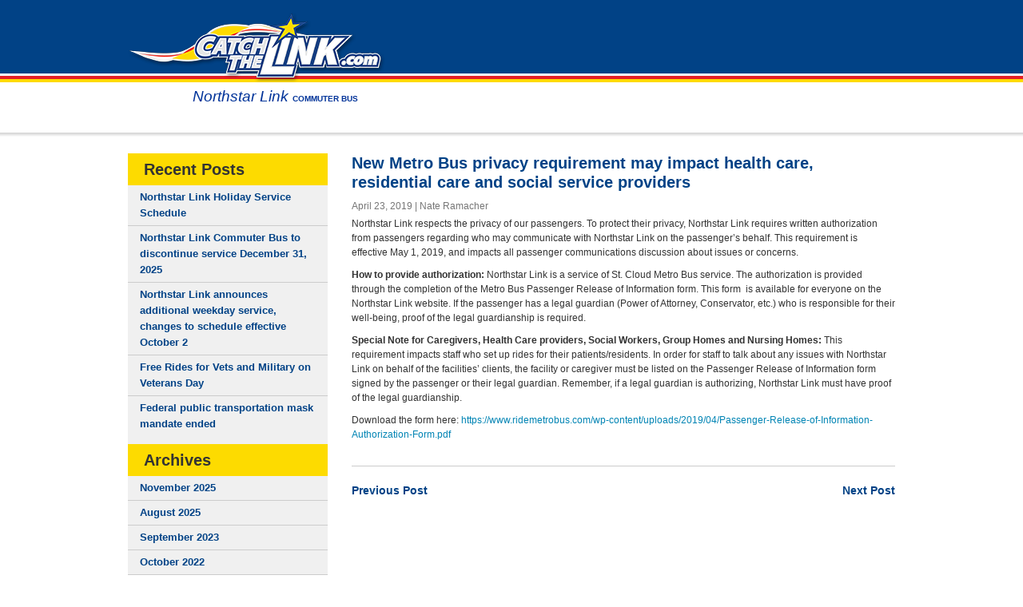

--- FILE ---
content_type: text/html; charset=UTF-8
request_url: https://catchthelink.com/new-metro-bus-privacy-requirement-may-impact-health-care-residential-care-and-social-service-providers/
body_size: 12677
content:
<!DOCTYPE html>
<!--[if IE 7]>
<html class="ie ie7" lang="en-US">
<![endif]-->
<!--[if IE 8]>
<html class="ie ie8" lang="en-US">
<![endif]-->
<!--[if !(IE 7) & !(IE 8)]><!-->
<html lang="en-US">
<!--<![endif]-->
<head>
	<meta charset="UTF-8">
	<meta name="viewport" content="width=device-width">
	<title>New Metro Bus privacy requirement may impact health care, residential care and social service providers - Catch the Link</title>
	<link rel="profile" href="https://gmpg.org/xfn/11">
	<link rel="pingback" href="https://catchthelink.com/xmlrpc.php">
	<!--[if lt IE 9]>
	<script src="https://catchthelink.com/wp-content/themes/catchthelink/js/html5.js"></script>
	<![endif]-->
	<meta name='robots' content='index, follow, max-image-preview:large, max-snippet:-1, max-video-preview:-1' />

	<!-- This site is optimized with the Yoast SEO plugin v26.6 - https://yoast.com/wordpress/plugins/seo/ -->
	<link rel="canonical" href="https://catchthelink.com/new-metro-bus-privacy-requirement-may-impact-health-care-residential-care-and-social-service-providers/" />
	<meta property="og:locale" content="en_US" />
	<meta property="og:type" content="article" />
	<meta property="og:title" content="New Metro Bus privacy requirement may impact health care, residential care and social service providers - Catch the Link" />
	<meta property="og:description" content="Northstar Link respects the privacy of our passengers. To protect their privacy, Northstar Link requires written authorization from passengers regarding who may communicate with Northstar Link on the passenger’s behalf. This requirement is effective May 1, 2019, and impacts all passenger communications discussion about issues or concerns. How to provide authorization: Northstar Link is a &hellip; Continue reading New Metro Bus privacy requirement may impact health care, residential care and social service providers &rarr;" />
	<meta property="og:url" content="https://catchthelink.com/new-metro-bus-privacy-requirement-may-impact-health-care-residential-care-and-social-service-providers/" />
	<meta property="og:site_name" content="Catch the Link" />
	<meta property="article:published_time" content="2019-04-23T22:56:40+00:00" />
	<meta property="article:modified_time" content="2019-04-24T17:47:05+00:00" />
	<meta name="author" content="Nate Ramacher" />
	<meta name="twitter:label1" content="Written by" />
	<meta name="twitter:data1" content="Nate Ramacher" />
	<meta name="twitter:label2" content="Est. reading time" />
	<meta name="twitter:data2" content="1 minute" />
	<script type="application/ld+json" class="yoast-schema-graph">{"@context":"https://schema.org","@graph":[{"@type":"WebPage","@id":"https://catchthelink.com/new-metro-bus-privacy-requirement-may-impact-health-care-residential-care-and-social-service-providers/","url":"https://catchthelink.com/new-metro-bus-privacy-requirement-may-impact-health-care-residential-care-and-social-service-providers/","name":"New Metro Bus privacy requirement may impact health care, residential care and social service providers - Catch the Link","isPartOf":{"@id":"https://catchthelink.com/#website"},"datePublished":"2019-04-23T22:56:40+00:00","dateModified":"2019-04-24T17:47:05+00:00","author":{"@id":"https://catchthelink.com/#/schema/person/bb2320c155a51db5c47768e0849baa98"},"breadcrumb":{"@id":"https://catchthelink.com/new-metro-bus-privacy-requirement-may-impact-health-care-residential-care-and-social-service-providers/#breadcrumb"},"inLanguage":"en-US","potentialAction":[{"@type":"ReadAction","target":["https://catchthelink.com/new-metro-bus-privacy-requirement-may-impact-health-care-residential-care-and-social-service-providers/"]}]},{"@type":"BreadcrumbList","@id":"https://catchthelink.com/new-metro-bus-privacy-requirement-may-impact-health-care-residential-care-and-social-service-providers/#breadcrumb","itemListElement":[{"@type":"ListItem","position":1,"name":"Home","item":"https://catchthelink.com/"},{"@type":"ListItem","position":2,"name":"News","item":"https://catchthelink.com/news/"},{"@type":"ListItem","position":3,"name":"New Metro Bus privacy requirement may impact health care, residential care and social service providers"}]},{"@type":"WebSite","@id":"https://catchthelink.com/#website","url":"https://catchthelink.com/","name":"Catch the Link","description":"Northstar Link Commuter Bus","potentialAction":[{"@type":"SearchAction","target":{"@type":"EntryPoint","urlTemplate":"https://catchthelink.com/?s={search_term_string}"},"query-input":{"@type":"PropertyValueSpecification","valueRequired":true,"valueName":"search_term_string"}}],"inLanguage":"en-US"},{"@type":"Person","@id":"https://catchthelink.com/#/schema/person/bb2320c155a51db5c47768e0849baa98","name":"Nate Ramacher","image":{"@type":"ImageObject","inLanguage":"en-US","@id":"https://catchthelink.com/#/schema/person/image/","url":"https://secure.gravatar.com/avatar/b83aec7c09a3a58af3f3875783d1c60b4df11a91ffde981bc535318b1af95edf?s=96&d=mm&r=g","contentUrl":"https://secure.gravatar.com/avatar/b83aec7c09a3a58af3f3875783d1c60b4df11a91ffde981bc535318b1af95edf?s=96&d=mm&r=g","caption":"Nate Ramacher"},"url":"https://catchthelink.com/author/nate/"}]}</script>
	<!-- / Yoast SEO plugin. -->


<link rel='dns-prefetch' href='//www.googletagmanager.com' />
<link rel='dns-prefetch' href='//fonts.googleapis.com' />
<link rel="alternate" type="application/rss+xml" title="Catch the Link &raquo; Feed" href="https://catchthelink.com/feed/" />
<link rel="alternate" type="application/rss+xml" title="Catch the Link &raquo; Comments Feed" href="https://catchthelink.com/comments/feed/" />
<link rel="alternate" title="oEmbed (JSON)" type="application/json+oembed" href="https://catchthelink.com/wp-json/oembed/1.0/embed?url=https%3A%2F%2Fcatchthelink.com%2Fnew-metro-bus-privacy-requirement-may-impact-health-care-residential-care-and-social-service-providers%2F" />
<link rel="alternate" title="oEmbed (XML)" type="text/xml+oembed" href="https://catchthelink.com/wp-json/oembed/1.0/embed?url=https%3A%2F%2Fcatchthelink.com%2Fnew-metro-bus-privacy-requirement-may-impact-health-care-residential-care-and-social-service-providers%2F&#038;format=xml" />
		<!-- This site uses the Google Analytics by ExactMetrics plugin v8.11.1 - Using Analytics tracking - https://www.exactmetrics.com/ -->
		<!-- Note: ExactMetrics is not currently configured on this site. The site owner needs to authenticate with Google Analytics in the ExactMetrics settings panel. -->
					<!-- No tracking code set -->
				<!-- / Google Analytics by ExactMetrics -->
		<style id='wp-img-auto-sizes-contain-inline-css' type='text/css'>
img:is([sizes=auto i],[sizes^="auto," i]){contain-intrinsic-size:3000px 1500px}
/*# sourceURL=wp-img-auto-sizes-contain-inline-css */
</style>
<style id='wp-emoji-styles-inline-css' type='text/css'>

	img.wp-smiley, img.emoji {
		display: inline !important;
		border: none !important;
		box-shadow: none !important;
		height: 1em !important;
		width: 1em !important;
		margin: 0 0.07em !important;
		vertical-align: -0.1em !important;
		background: none !important;
		padding: 0 !important;
	}
/*# sourceURL=wp-emoji-styles-inline-css */
</style>
<style id='wp-block-library-inline-css' type='text/css'>
:root{--wp-block-synced-color:#7a00df;--wp-block-synced-color--rgb:122,0,223;--wp-bound-block-color:var(--wp-block-synced-color);--wp-editor-canvas-background:#ddd;--wp-admin-theme-color:#007cba;--wp-admin-theme-color--rgb:0,124,186;--wp-admin-theme-color-darker-10:#006ba1;--wp-admin-theme-color-darker-10--rgb:0,107,160.5;--wp-admin-theme-color-darker-20:#005a87;--wp-admin-theme-color-darker-20--rgb:0,90,135;--wp-admin-border-width-focus:2px}@media (min-resolution:192dpi){:root{--wp-admin-border-width-focus:1.5px}}.wp-element-button{cursor:pointer}:root .has-very-light-gray-background-color{background-color:#eee}:root .has-very-dark-gray-background-color{background-color:#313131}:root .has-very-light-gray-color{color:#eee}:root .has-very-dark-gray-color{color:#313131}:root .has-vivid-green-cyan-to-vivid-cyan-blue-gradient-background{background:linear-gradient(135deg,#00d084,#0693e3)}:root .has-purple-crush-gradient-background{background:linear-gradient(135deg,#34e2e4,#4721fb 50%,#ab1dfe)}:root .has-hazy-dawn-gradient-background{background:linear-gradient(135deg,#faaca8,#dad0ec)}:root .has-subdued-olive-gradient-background{background:linear-gradient(135deg,#fafae1,#67a671)}:root .has-atomic-cream-gradient-background{background:linear-gradient(135deg,#fdd79a,#004a59)}:root .has-nightshade-gradient-background{background:linear-gradient(135deg,#330968,#31cdcf)}:root .has-midnight-gradient-background{background:linear-gradient(135deg,#020381,#2874fc)}:root{--wp--preset--font-size--normal:16px;--wp--preset--font-size--huge:42px}.has-regular-font-size{font-size:1em}.has-larger-font-size{font-size:2.625em}.has-normal-font-size{font-size:var(--wp--preset--font-size--normal)}.has-huge-font-size{font-size:var(--wp--preset--font-size--huge)}.has-text-align-center{text-align:center}.has-text-align-left{text-align:left}.has-text-align-right{text-align:right}.has-fit-text{white-space:nowrap!important}#end-resizable-editor-section{display:none}.aligncenter{clear:both}.items-justified-left{justify-content:flex-start}.items-justified-center{justify-content:center}.items-justified-right{justify-content:flex-end}.items-justified-space-between{justify-content:space-between}.screen-reader-text{border:0;clip-path:inset(50%);height:1px;margin:-1px;overflow:hidden;padding:0;position:absolute;width:1px;word-wrap:normal!important}.screen-reader-text:focus{background-color:#ddd;clip-path:none;color:#444;display:block;font-size:1em;height:auto;left:5px;line-height:normal;padding:15px 23px 14px;text-decoration:none;top:5px;width:auto;z-index:100000}html :where(.has-border-color){border-style:solid}html :where([style*=border-top-color]){border-top-style:solid}html :where([style*=border-right-color]){border-right-style:solid}html :where([style*=border-bottom-color]){border-bottom-style:solid}html :where([style*=border-left-color]){border-left-style:solid}html :where([style*=border-width]){border-style:solid}html :where([style*=border-top-width]){border-top-style:solid}html :where([style*=border-right-width]){border-right-style:solid}html :where([style*=border-bottom-width]){border-bottom-style:solid}html :where([style*=border-left-width]){border-left-style:solid}html :where(img[class*=wp-image-]){height:auto;max-width:100%}:where(figure){margin:0 0 1em}html :where(.is-position-sticky){--wp-admin--admin-bar--position-offset:var(--wp-admin--admin-bar--height,0px)}@media screen and (max-width:600px){html :where(.is-position-sticky){--wp-admin--admin-bar--position-offset:0px}}

/*# sourceURL=wp-block-library-inline-css */
</style><style id='wp-block-image-inline-css' type='text/css'>
.wp-block-image>a,.wp-block-image>figure>a{display:inline-block}.wp-block-image img{box-sizing:border-box;height:auto;max-width:100%;vertical-align:bottom}@media not (prefers-reduced-motion){.wp-block-image img.hide{visibility:hidden}.wp-block-image img.show{animation:show-content-image .4s}}.wp-block-image[style*=border-radius] img,.wp-block-image[style*=border-radius]>a{border-radius:inherit}.wp-block-image.has-custom-border img{box-sizing:border-box}.wp-block-image.aligncenter{text-align:center}.wp-block-image.alignfull>a,.wp-block-image.alignwide>a{width:100%}.wp-block-image.alignfull img,.wp-block-image.alignwide img{height:auto;width:100%}.wp-block-image .aligncenter,.wp-block-image .alignleft,.wp-block-image .alignright,.wp-block-image.aligncenter,.wp-block-image.alignleft,.wp-block-image.alignright{display:table}.wp-block-image .aligncenter>figcaption,.wp-block-image .alignleft>figcaption,.wp-block-image .alignright>figcaption,.wp-block-image.aligncenter>figcaption,.wp-block-image.alignleft>figcaption,.wp-block-image.alignright>figcaption{caption-side:bottom;display:table-caption}.wp-block-image .alignleft{float:left;margin:.5em 1em .5em 0}.wp-block-image .alignright{float:right;margin:.5em 0 .5em 1em}.wp-block-image .aligncenter{margin-left:auto;margin-right:auto}.wp-block-image :where(figcaption){margin-bottom:1em;margin-top:.5em}.wp-block-image.is-style-circle-mask img{border-radius:9999px}@supports ((-webkit-mask-image:none) or (mask-image:none)) or (-webkit-mask-image:none){.wp-block-image.is-style-circle-mask img{border-radius:0;-webkit-mask-image:url('data:image/svg+xml;utf8,<svg viewBox="0 0 100 100" xmlns="http://www.w3.org/2000/svg"><circle cx="50" cy="50" r="50"/></svg>');mask-image:url('data:image/svg+xml;utf8,<svg viewBox="0 0 100 100" xmlns="http://www.w3.org/2000/svg"><circle cx="50" cy="50" r="50"/></svg>');mask-mode:alpha;-webkit-mask-position:center;mask-position:center;-webkit-mask-repeat:no-repeat;mask-repeat:no-repeat;-webkit-mask-size:contain;mask-size:contain}}:root :where(.wp-block-image.is-style-rounded img,.wp-block-image .is-style-rounded img){border-radius:9999px}.wp-block-image figure{margin:0}.wp-lightbox-container{display:flex;flex-direction:column;position:relative}.wp-lightbox-container img{cursor:zoom-in}.wp-lightbox-container img:hover+button{opacity:1}.wp-lightbox-container button{align-items:center;backdrop-filter:blur(16px) saturate(180%);background-color:#5a5a5a40;border:none;border-radius:4px;cursor:zoom-in;display:flex;height:20px;justify-content:center;opacity:0;padding:0;position:absolute;right:16px;text-align:center;top:16px;width:20px;z-index:100}@media not (prefers-reduced-motion){.wp-lightbox-container button{transition:opacity .2s ease}}.wp-lightbox-container button:focus-visible{outline:3px auto #5a5a5a40;outline:3px auto -webkit-focus-ring-color;outline-offset:3px}.wp-lightbox-container button:hover{cursor:pointer;opacity:1}.wp-lightbox-container button:focus{opacity:1}.wp-lightbox-container button:focus,.wp-lightbox-container button:hover,.wp-lightbox-container button:not(:hover):not(:active):not(.has-background){background-color:#5a5a5a40;border:none}.wp-lightbox-overlay{box-sizing:border-box;cursor:zoom-out;height:100vh;left:0;overflow:hidden;position:fixed;top:0;visibility:hidden;width:100%;z-index:100000}.wp-lightbox-overlay .close-button{align-items:center;cursor:pointer;display:flex;justify-content:center;min-height:40px;min-width:40px;padding:0;position:absolute;right:calc(env(safe-area-inset-right) + 16px);top:calc(env(safe-area-inset-top) + 16px);z-index:5000000}.wp-lightbox-overlay .close-button:focus,.wp-lightbox-overlay .close-button:hover,.wp-lightbox-overlay .close-button:not(:hover):not(:active):not(.has-background){background:none;border:none}.wp-lightbox-overlay .lightbox-image-container{height:var(--wp--lightbox-container-height);left:50%;overflow:hidden;position:absolute;top:50%;transform:translate(-50%,-50%);transform-origin:top left;width:var(--wp--lightbox-container-width);z-index:9999999999}.wp-lightbox-overlay .wp-block-image{align-items:center;box-sizing:border-box;display:flex;height:100%;justify-content:center;margin:0;position:relative;transform-origin:0 0;width:100%;z-index:3000000}.wp-lightbox-overlay .wp-block-image img{height:var(--wp--lightbox-image-height);min-height:var(--wp--lightbox-image-height);min-width:var(--wp--lightbox-image-width);width:var(--wp--lightbox-image-width)}.wp-lightbox-overlay .wp-block-image figcaption{display:none}.wp-lightbox-overlay button{background:none;border:none}.wp-lightbox-overlay .scrim{background-color:#fff;height:100%;opacity:.9;position:absolute;width:100%;z-index:2000000}.wp-lightbox-overlay.active{visibility:visible}@media not (prefers-reduced-motion){.wp-lightbox-overlay.active{animation:turn-on-visibility .25s both}.wp-lightbox-overlay.active img{animation:turn-on-visibility .35s both}.wp-lightbox-overlay.show-closing-animation:not(.active){animation:turn-off-visibility .35s both}.wp-lightbox-overlay.show-closing-animation:not(.active) img{animation:turn-off-visibility .25s both}.wp-lightbox-overlay.zoom.active{animation:none;opacity:1;visibility:visible}.wp-lightbox-overlay.zoom.active .lightbox-image-container{animation:lightbox-zoom-in .4s}.wp-lightbox-overlay.zoom.active .lightbox-image-container img{animation:none}.wp-lightbox-overlay.zoom.active .scrim{animation:turn-on-visibility .4s forwards}.wp-lightbox-overlay.zoom.show-closing-animation:not(.active){animation:none}.wp-lightbox-overlay.zoom.show-closing-animation:not(.active) .lightbox-image-container{animation:lightbox-zoom-out .4s}.wp-lightbox-overlay.zoom.show-closing-animation:not(.active) .lightbox-image-container img{animation:none}.wp-lightbox-overlay.zoom.show-closing-animation:not(.active) .scrim{animation:turn-off-visibility .4s forwards}}@keyframes show-content-image{0%{visibility:hidden}99%{visibility:hidden}to{visibility:visible}}@keyframes turn-on-visibility{0%{opacity:0}to{opacity:1}}@keyframes turn-off-visibility{0%{opacity:1;visibility:visible}99%{opacity:0;visibility:visible}to{opacity:0;visibility:hidden}}@keyframes lightbox-zoom-in{0%{transform:translate(calc((-100vw + var(--wp--lightbox-scrollbar-width))/2 + var(--wp--lightbox-initial-left-position)),calc(-50vh + var(--wp--lightbox-initial-top-position))) scale(var(--wp--lightbox-scale))}to{transform:translate(-50%,-50%) scale(1)}}@keyframes lightbox-zoom-out{0%{transform:translate(-50%,-50%) scale(1);visibility:visible}99%{visibility:visible}to{transform:translate(calc((-100vw + var(--wp--lightbox-scrollbar-width))/2 + var(--wp--lightbox-initial-left-position)),calc(-50vh + var(--wp--lightbox-initial-top-position))) scale(var(--wp--lightbox-scale));visibility:hidden}}
/*# sourceURL=https://catchthelink.com/wp-includes/blocks/image/style.min.css */
</style>
<style id='global-styles-inline-css' type='text/css'>
:root{--wp--preset--aspect-ratio--square: 1;--wp--preset--aspect-ratio--4-3: 4/3;--wp--preset--aspect-ratio--3-4: 3/4;--wp--preset--aspect-ratio--3-2: 3/2;--wp--preset--aspect-ratio--2-3: 2/3;--wp--preset--aspect-ratio--16-9: 16/9;--wp--preset--aspect-ratio--9-16: 9/16;--wp--preset--color--black: #000000;--wp--preset--color--cyan-bluish-gray: #abb8c3;--wp--preset--color--white: #ffffff;--wp--preset--color--pale-pink: #f78da7;--wp--preset--color--vivid-red: #cf2e2e;--wp--preset--color--luminous-vivid-orange: #ff6900;--wp--preset--color--luminous-vivid-amber: #fcb900;--wp--preset--color--light-green-cyan: #7bdcb5;--wp--preset--color--vivid-green-cyan: #00d084;--wp--preset--color--pale-cyan-blue: #8ed1fc;--wp--preset--color--vivid-cyan-blue: #0693e3;--wp--preset--color--vivid-purple: #9b51e0;--wp--preset--gradient--vivid-cyan-blue-to-vivid-purple: linear-gradient(135deg,rgb(6,147,227) 0%,rgb(155,81,224) 100%);--wp--preset--gradient--light-green-cyan-to-vivid-green-cyan: linear-gradient(135deg,rgb(122,220,180) 0%,rgb(0,208,130) 100%);--wp--preset--gradient--luminous-vivid-amber-to-luminous-vivid-orange: linear-gradient(135deg,rgb(252,185,0) 0%,rgb(255,105,0) 100%);--wp--preset--gradient--luminous-vivid-orange-to-vivid-red: linear-gradient(135deg,rgb(255,105,0) 0%,rgb(207,46,46) 100%);--wp--preset--gradient--very-light-gray-to-cyan-bluish-gray: linear-gradient(135deg,rgb(238,238,238) 0%,rgb(169,184,195) 100%);--wp--preset--gradient--cool-to-warm-spectrum: linear-gradient(135deg,rgb(74,234,220) 0%,rgb(151,120,209) 20%,rgb(207,42,186) 40%,rgb(238,44,130) 60%,rgb(251,105,98) 80%,rgb(254,248,76) 100%);--wp--preset--gradient--blush-light-purple: linear-gradient(135deg,rgb(255,206,236) 0%,rgb(152,150,240) 100%);--wp--preset--gradient--blush-bordeaux: linear-gradient(135deg,rgb(254,205,165) 0%,rgb(254,45,45) 50%,rgb(107,0,62) 100%);--wp--preset--gradient--luminous-dusk: linear-gradient(135deg,rgb(255,203,112) 0%,rgb(199,81,192) 50%,rgb(65,88,208) 100%);--wp--preset--gradient--pale-ocean: linear-gradient(135deg,rgb(255,245,203) 0%,rgb(182,227,212) 50%,rgb(51,167,181) 100%);--wp--preset--gradient--electric-grass: linear-gradient(135deg,rgb(202,248,128) 0%,rgb(113,206,126) 100%);--wp--preset--gradient--midnight: linear-gradient(135deg,rgb(2,3,129) 0%,rgb(40,116,252) 100%);--wp--preset--font-size--small: 13px;--wp--preset--font-size--medium: 20px;--wp--preset--font-size--large: 36px;--wp--preset--font-size--x-large: 42px;--wp--preset--spacing--20: 0.44rem;--wp--preset--spacing--30: 0.67rem;--wp--preset--spacing--40: 1rem;--wp--preset--spacing--50: 1.5rem;--wp--preset--spacing--60: 2.25rem;--wp--preset--spacing--70: 3.38rem;--wp--preset--spacing--80: 5.06rem;--wp--preset--shadow--natural: 6px 6px 9px rgba(0, 0, 0, 0.2);--wp--preset--shadow--deep: 12px 12px 50px rgba(0, 0, 0, 0.4);--wp--preset--shadow--sharp: 6px 6px 0px rgba(0, 0, 0, 0.2);--wp--preset--shadow--outlined: 6px 6px 0px -3px rgb(255, 255, 255), 6px 6px rgb(0, 0, 0);--wp--preset--shadow--crisp: 6px 6px 0px rgb(0, 0, 0);}:where(.is-layout-flex){gap: 0.5em;}:where(.is-layout-grid){gap: 0.5em;}body .is-layout-flex{display: flex;}.is-layout-flex{flex-wrap: wrap;align-items: center;}.is-layout-flex > :is(*, div){margin: 0;}body .is-layout-grid{display: grid;}.is-layout-grid > :is(*, div){margin: 0;}:where(.wp-block-columns.is-layout-flex){gap: 2em;}:where(.wp-block-columns.is-layout-grid){gap: 2em;}:where(.wp-block-post-template.is-layout-flex){gap: 1.25em;}:where(.wp-block-post-template.is-layout-grid){gap: 1.25em;}.has-black-color{color: var(--wp--preset--color--black) !important;}.has-cyan-bluish-gray-color{color: var(--wp--preset--color--cyan-bluish-gray) !important;}.has-white-color{color: var(--wp--preset--color--white) !important;}.has-pale-pink-color{color: var(--wp--preset--color--pale-pink) !important;}.has-vivid-red-color{color: var(--wp--preset--color--vivid-red) !important;}.has-luminous-vivid-orange-color{color: var(--wp--preset--color--luminous-vivid-orange) !important;}.has-luminous-vivid-amber-color{color: var(--wp--preset--color--luminous-vivid-amber) !important;}.has-light-green-cyan-color{color: var(--wp--preset--color--light-green-cyan) !important;}.has-vivid-green-cyan-color{color: var(--wp--preset--color--vivid-green-cyan) !important;}.has-pale-cyan-blue-color{color: var(--wp--preset--color--pale-cyan-blue) !important;}.has-vivid-cyan-blue-color{color: var(--wp--preset--color--vivid-cyan-blue) !important;}.has-vivid-purple-color{color: var(--wp--preset--color--vivid-purple) !important;}.has-black-background-color{background-color: var(--wp--preset--color--black) !important;}.has-cyan-bluish-gray-background-color{background-color: var(--wp--preset--color--cyan-bluish-gray) !important;}.has-white-background-color{background-color: var(--wp--preset--color--white) !important;}.has-pale-pink-background-color{background-color: var(--wp--preset--color--pale-pink) !important;}.has-vivid-red-background-color{background-color: var(--wp--preset--color--vivid-red) !important;}.has-luminous-vivid-orange-background-color{background-color: var(--wp--preset--color--luminous-vivid-orange) !important;}.has-luminous-vivid-amber-background-color{background-color: var(--wp--preset--color--luminous-vivid-amber) !important;}.has-light-green-cyan-background-color{background-color: var(--wp--preset--color--light-green-cyan) !important;}.has-vivid-green-cyan-background-color{background-color: var(--wp--preset--color--vivid-green-cyan) !important;}.has-pale-cyan-blue-background-color{background-color: var(--wp--preset--color--pale-cyan-blue) !important;}.has-vivid-cyan-blue-background-color{background-color: var(--wp--preset--color--vivid-cyan-blue) !important;}.has-vivid-purple-background-color{background-color: var(--wp--preset--color--vivid-purple) !important;}.has-black-border-color{border-color: var(--wp--preset--color--black) !important;}.has-cyan-bluish-gray-border-color{border-color: var(--wp--preset--color--cyan-bluish-gray) !important;}.has-white-border-color{border-color: var(--wp--preset--color--white) !important;}.has-pale-pink-border-color{border-color: var(--wp--preset--color--pale-pink) !important;}.has-vivid-red-border-color{border-color: var(--wp--preset--color--vivid-red) !important;}.has-luminous-vivid-orange-border-color{border-color: var(--wp--preset--color--luminous-vivid-orange) !important;}.has-luminous-vivid-amber-border-color{border-color: var(--wp--preset--color--luminous-vivid-amber) !important;}.has-light-green-cyan-border-color{border-color: var(--wp--preset--color--light-green-cyan) !important;}.has-vivid-green-cyan-border-color{border-color: var(--wp--preset--color--vivid-green-cyan) !important;}.has-pale-cyan-blue-border-color{border-color: var(--wp--preset--color--pale-cyan-blue) !important;}.has-vivid-cyan-blue-border-color{border-color: var(--wp--preset--color--vivid-cyan-blue) !important;}.has-vivid-purple-border-color{border-color: var(--wp--preset--color--vivid-purple) !important;}.has-vivid-cyan-blue-to-vivid-purple-gradient-background{background: var(--wp--preset--gradient--vivid-cyan-blue-to-vivid-purple) !important;}.has-light-green-cyan-to-vivid-green-cyan-gradient-background{background: var(--wp--preset--gradient--light-green-cyan-to-vivid-green-cyan) !important;}.has-luminous-vivid-amber-to-luminous-vivid-orange-gradient-background{background: var(--wp--preset--gradient--luminous-vivid-amber-to-luminous-vivid-orange) !important;}.has-luminous-vivid-orange-to-vivid-red-gradient-background{background: var(--wp--preset--gradient--luminous-vivid-orange-to-vivid-red) !important;}.has-very-light-gray-to-cyan-bluish-gray-gradient-background{background: var(--wp--preset--gradient--very-light-gray-to-cyan-bluish-gray) !important;}.has-cool-to-warm-spectrum-gradient-background{background: var(--wp--preset--gradient--cool-to-warm-spectrum) !important;}.has-blush-light-purple-gradient-background{background: var(--wp--preset--gradient--blush-light-purple) !important;}.has-blush-bordeaux-gradient-background{background: var(--wp--preset--gradient--blush-bordeaux) !important;}.has-luminous-dusk-gradient-background{background: var(--wp--preset--gradient--luminous-dusk) !important;}.has-pale-ocean-gradient-background{background: var(--wp--preset--gradient--pale-ocean) !important;}.has-electric-grass-gradient-background{background: var(--wp--preset--gradient--electric-grass) !important;}.has-midnight-gradient-background{background: var(--wp--preset--gradient--midnight) !important;}.has-small-font-size{font-size: var(--wp--preset--font-size--small) !important;}.has-medium-font-size{font-size: var(--wp--preset--font-size--medium) !important;}.has-large-font-size{font-size: var(--wp--preset--font-size--large) !important;}.has-x-large-font-size{font-size: var(--wp--preset--font-size--x-large) !important;}
/*# sourceURL=global-styles-inline-css */
</style>

<style id='classic-theme-styles-inline-css' type='text/css'>
/*! This file is auto-generated */
.wp-block-button__link{color:#fff;background-color:#32373c;border-radius:9999px;box-shadow:none;text-decoration:none;padding:calc(.667em + 2px) calc(1.333em + 2px);font-size:1.125em}.wp-block-file__button{background:#32373c;color:#fff;text-decoration:none}
/*# sourceURL=/wp-includes/css/classic-themes.min.css */
</style>
<link rel='stylesheet' id='contact-form-7-css' href='https://catchthelink.com/wp-content/plugins/contact-form-7/includes/css/styles.css?ver=6.1.4' type='text/css' media='all' />
<link rel='stylesheet' id='ctf_styles-css' href='https://catchthelink.com/wp-content/plugins/custom-twitter-feeds/css/ctf-styles.min.css?ver=2.3.1' type='text/css' media='all' />
<link rel='stylesheet' id='twentyfourteen-lato-css' href='//fonts.googleapis.com/css?family=Lato%3A300%2C400%2C700%2C900%2C300italic%2C400italic%2C700italic&#038;subset=latin%2Clatin-ext' type='text/css' media='all' />
<link rel='stylesheet' id='genericons-css' href='https://catchthelink.com/wp-content/themes/catchthelink/genericons/genericons.css?ver=3.0.3' type='text/css' media='all' />
<link rel='stylesheet' id='twentyfourteen-style-css' href='https://catchthelink.com/wp-content/themes/catchthelink/style.css?ver=6.9' type='text/css' media='all' />
<script type="text/javascript" src="https://catchthelink.com/wp-includes/js/jquery/jquery.min.js?ver=3.7.1" id="jquery-core-js"></script>
<script type="text/javascript" src="https://catchthelink.com/wp-includes/js/jquery/jquery-migrate.min.js?ver=3.4.1" id="jquery-migrate-js"></script>

<!-- Google tag (gtag.js) snippet added by Site Kit -->
<!-- Google Analytics snippet added by Site Kit -->
<script type="text/javascript" src="https://www.googletagmanager.com/gtag/js?id=GT-WF8ZT8H" id="google_gtagjs-js" async></script>
<script type="text/javascript" id="google_gtagjs-js-after">
/* <![CDATA[ */
window.dataLayer = window.dataLayer || [];function gtag(){dataLayer.push(arguments);}
gtag("set","linker",{"domains":["catchthelink.com"]});
gtag("js", new Date());
gtag("set", "developer_id.dZTNiMT", true);
gtag("config", "GT-WF8ZT8H");
//# sourceURL=google_gtagjs-js-after
/* ]]> */
</script>
<link rel="https://api.w.org/" href="https://catchthelink.com/wp-json/" /><link rel="alternate" title="JSON" type="application/json" href="https://catchthelink.com/wp-json/wp/v2/posts/1900" /><link rel="EditURI" type="application/rsd+xml" title="RSD" href="https://catchthelink.com/xmlrpc.php?rsd" />
<link rel='shortlink' href='https://catchthelink.com/?p=1900' />
<meta name="generator" content="Site Kit by Google 1.168.0" /><!-- Google Tag Manager -->
<script>(function(w,d,s,l,i){w[l]=w[l]||[];w[l].push({'gtm.start':
new Date().getTime(),event:'gtm.js'});var f=d.getElementsByTagName(s)[0],
j=d.createElement(s),dl=l!='dataLayer'?'&l='+l:'';j.async=true;j.src=
'https://www.googletagmanager.com/gtm.js?id='+i+dl;f.parentNode.insertBefore(j,f);
})(window,document,'script','dataLayer','GTM-NRZBBW9');</script>
<!-- End Google Tag Manager -->

</head>
<!-- Segment Pixel - MN_St. Cloud_Metro Bus Northstar Link_SEG_RT - DO NOT MODIFY -->
<script src="https://secure.adnxs.com/seg?add=20511847&t=1" type="text/javascript"></script>
<!-- End of Segment Pixel -->
<!-- Facebook Pixel Code -->

<script>

!function(f,b,e,v,n,t,s)

{if(f.fbq)return;n=f.fbq=function(){n.callMethod?

n.callMethod.apply(n,arguments):n.queue.push(arguments)};

if(!f._fbq)f._fbq=n;n.push=n;n.loaded=!0;n.version='2.0';

n.queue=[];t=b.createElement(e);t.async=!0;

t.src=v;s=b.getElementsByTagName(e)[0];

s.parentNode.insertBefore(t,s)}(window,document,'script',

'https://connect.facebook.net/en_US/fbevents.js');


fbq('init', '1039164856454353'); 

fbq('track', 'PageView');

</script>

<noscript>

<img height="1" width="1" 

src="https://www.facebook.com/tr?id=1039164856454353&ev=PageView

&noscript=1"/>

</noscript>

<!-- End Facebook Pixel Code -->
<body data-rsssl=1 class="wp-singular post-template-default single single-post postid-1900 single-format-standard wp-theme-catchthelink group-blog masthead-fixed full-width singular">
<!-- Google Tag Manager (noscript) -->
<noscript><iframe src="https://www.googletagmanager.com/ns.html?id=GTM-NRZBBW9"
height="0" width="0" style="display:none;visibility:hidden"></iframe></noscript>
<!-- End Google Tag Manager (noscript) -->

<div id="page" class="hfeed site">

	<header id="masthead" class="site-header" role="banner">
    <div class="header-waper">
		<div class="header-main">
        
			<div class="logo"><a href="https://catchthelink.com/" rel="home"><img src="https://catchthelink.com/wp-content/themes/catchthelink/images/logo.png" /></a>
            </div>
            <div class="tagline">Northstar Link  <span>commuter bus</span></div>
            <div class="toptwitter"><a href="https://twitter.com/intent/follow?original_referer=http%3A%2F%2Fcatchthelink.com%2F&region=follow_link&screen_name=northstarlink&tw_p=followbutton" target="_blank">&nbsp;</a></div>

		<!--	<div class="search-toggle">
				<a href="#search-container" class="screen-reader-text"></a>
			</div>-->

			<div class="header-menu">
            <div class="nav-menu"><ul>
<li id="menu-item-5" class="menu-item-5"><a></a></li>
<li id="menu-item-2328" class="menu-item-2328"><a></a></li>
</ul></div>
            </div>
		</div>

		<!--<div id="search-container" class="search-box-wrapper hide">
			<div class="search-box">
							</div>
		</div>-->
            </div>
	</header><!-- #masthead -->
    
    <div class="nav-waper">
    <div class="nav-main">
    
    
    
  <nav id="primary-navigation" class="site-navigation primary-navigation" role="navigation">
  <div class="nav-menu"><ul>
<li class="menu-item-5"><a></a></li>
<li class="menu-item-2328"><a></a></li>
</ul></div>
  
				<button class="menu-toggle">Primary Menu</button>
				<a class="screen-reader-text skip-link" href="#content">Skip to content</a>
				<div class="nav-menu"><ul>
<li class="menu-item-5"><a></a></li>
<li class="menu-item-2328"><a></a></li>
</ul></div>
				
			</nav>
    </div>
    
    </div>

<div class="site-waper">
	<div id="main" class="site-main">

<div id="main-content" class="main-content">


	<div id="primary" class="content-area">
    
    
		<div class="blog-content" role="main">
        
			
<article id="post-1900" class="post-1900 post type-post status-publish format-standard hentry category-uncategorized">
	
	<header class="entry-header">
		<h2>New Metro Bus privacy requirement may impact health care, residential care and social service providers</h2> 
		<div class="entry-meta">
			<span class="entry-date"><a href="https://catchthelink.com/new-metro-bus-privacy-requirement-may-impact-health-care-residential-care-and-social-service-providers/" rel="bookmark"><time class="entry-date" datetime="2019-04-23T22:56:40+00:00">April 23, 2019</time></a></span> <span class="byline"><span class="author vcard"><a class="url fn n" href="https://catchthelink.com/author/nate/" rel="author">Nate Ramacher</a></span></span>		</div><!-- .entry-meta -->
	</header><!-- .entry-header -->

		<div class="entry-content">
		<p>Northstar Link respects the privacy of our passengers. To protect their privacy, Northstar Link requires written authorization from passengers regarding who may communicate with Northstar Link on the passenger’s behalf. This requirement is effective May 1, 2019, and impacts all passenger communications discussion about issues or concerns.</p>
<p><strong>How to provide authorization:</strong> Northstar Link is a service of St. Cloud Metro Bus service. The authorization is provided through the completion of the Metro Bus Passenger Release of Information form. This form  is available for everyone on the Northstar Link website. If the passenger has a legal guardian (Power of Attorney, Conservator, etc.) who is responsible for their well-being, proof of the legal guardianship is required.</p>
<p><strong>Special Note for Caregivers, Health Care providers, Social Workers, Group Homes and Nursing Homes: </strong>This requirement impacts staff who set up rides for their patients/residents. In order for staff to talk about any issues with Northstar Link on behalf of the facilities’ clients, the facility or caregiver must be listed on the Passenger Release of Information form signed by the passenger or their legal guardian. Remember, if a legal guardian is authorizing, Northstar Link must have proof of the legal guardianship.</p>
<p>Download the form here: <a href="https://catchthelink.com/wp-content/uploads/2019/04/Passenger-Release-of-Information-Authorization-Form.pdf" target="_blank">https://www.ridemetrobus.com/wp-content/uploads/2019/04/Passenger-Release-of-Information-Authorization-Form.pdf</a></p>
	</div><!-- .entry-content -->
	
	</article><!-- #post-## -->
	<nav class="navigation post-navigation" role="navigation">
		<h1 class="screen-reader-text">Post navigation</h1>
		<div class="nav-links">
			<a href="https://catchthelink.com/northstar-link-to-use-city-bus-short-term-schedule-unaffected/" rel="prev"><span class="meta-nav previous-nav">Previous Post</span></a><a href="https://catchthelink.com/service-reduction-effective-wednesday-march-25-to-match-northstar-rail/" rel="next"><span class="meta-nav next-nav">Next Post</span></a>		</div><!-- .nav-links -->
	</nav><!-- .navigation -->
			</div><!-- #content -->
        <div id="secondary">

	
		<div id="primary-sidebar" class="primary-sidebar widget-area" role="complementary">
		
		<aside id="recent-posts-2" class="widget widget_recent_entries">
		<h3 class="widget-title">Recent Posts</h3>
		<ul>
											<li>
					<a href="https://catchthelink.com/holiday-service/">Northstar Link Holiday Service Schedule</a>
									</li>
											<li>
					<a href="https://catchthelink.com/service-change/">Northstar Link Commuter Bus to discontinue service December 31, 2025</a>
									</li>
											<li>
					<a href="https://catchthelink.com/northstar-link-additional-service/">Northstar Link announces additional weekday service, changes to schedule effective October 2</a>
									</li>
											<li>
					<a href="https://catchthelink.com/vets-ride-free/">Free Rides for Vets and Military on Veterans Day</a>
									</li>
											<li>
					<a href="https://catchthelink.com/masks/">Federal public transportation mask mandate ended</a>
									</li>
					</ul>

		</aside><aside id="archives-2" class="widget widget_archive"><h3 class="widget-title">Archives</h3>
			<ul>
					<li><a href='https://catchthelink.com/2025/11/'>November 2025</a></li>
	<li><a href='https://catchthelink.com/2025/08/'>August 2025</a></li>
	<li><a href='https://catchthelink.com/2023/09/'>September 2023</a></li>
	<li><a href='https://catchthelink.com/2022/10/'>October 2022</a></li>
	<li><a href='https://catchthelink.com/2022/04/'>April 2022</a></li>
	<li><a href='https://catchthelink.com/2021/09/'>September 2021</a></li>
	<li><a href='https://catchthelink.com/2020/08/'>August 2020</a></li>
	<li><a href='https://catchthelink.com/2020/03/'>March 2020</a></li>
	<li><a href='https://catchthelink.com/2019/04/'>April 2019</a></li>
	<li><a href='https://catchthelink.com/2018/11/'>November 2018</a></li>
	<li><a href='https://catchthelink.com/2018/05/'>May 2018</a></li>
	<li><a href='https://catchthelink.com/2018/04/'>April 2018</a></li>
	<li><a href='https://catchthelink.com/2018/03/'>March 2018</a></li>
	<li><a href='https://catchthelink.com/2018/01/'>January 2018</a></li>
	<li><a href='https://catchthelink.com/2017/12/'>December 2017</a></li>
	<li><a href='https://catchthelink.com/2017/11/'>November 2017</a></li>
	<li><a href='https://catchthelink.com/2017/08/'>August 2017</a></li>
	<li><a href='https://catchthelink.com/2017/03/'>March 2017</a></li>
	<li><a href='https://catchthelink.com/2016/11/'>November 2016</a></li>
	<li><a href='https://catchthelink.com/2016/04/'>April 2016</a></li>
	<li><a href='https://catchthelink.com/2016/01/'>January 2016</a></li>
	<li><a href='https://catchthelink.com/2015/12/'>December 2015</a></li>
	<li><a href='https://catchthelink.com/2015/11/'>November 2015</a></li>
	<li><a href='https://catchthelink.com/2015/10/'>October 2015</a></li>
	<li><a href='https://catchthelink.com/2015/09/'>September 2015</a></li>
	<li><a href='https://catchthelink.com/2015/08/'>August 2015</a></li>
	<li><a href='https://catchthelink.com/2015/06/'>June 2015</a></li>
	<li><a href='https://catchthelink.com/2015/04/'>April 2015</a></li>
	<li><a href='https://catchthelink.com/2014/11/'>November 2014</a></li>
	<li><a href='https://catchthelink.com/2014/09/'>September 2014</a></li>
	<li><a href='https://catchthelink.com/2014/08/'>August 2014</a></li>
	<li><a href='https://catchthelink.com/2014/07/'>July 2014</a></li>
	<li><a href='https://catchthelink.com/2014/06/'>June 2014</a></li>
	<li><a href='https://catchthelink.com/2014/05/'>May 2014</a></li>
	<li><a href='https://catchthelink.com/2014/03/'>March 2014</a></li>
	<li><a href='https://catchthelink.com/2014/01/'>January 2014</a></li>
	<li><a href='https://catchthelink.com/2013/12/'>December 2013</a></li>
	<li><a href='https://catchthelink.com/2013/11/'>November 2013</a></li>
	<li><a href='https://catchthelink.com/2013/10/'>October 2013</a></li>
	<li><a href='https://catchthelink.com/2013/09/'>September 2013</a></li>
	<li><a href='https://catchthelink.com/2013/08/'>August 2013</a></li>
	<li><a href='https://catchthelink.com/2013/06/'>June 2013</a></li>
	<li><a href='https://catchthelink.com/2013/04/'>April 2013</a></li>
			</ul>

			</aside>	</div><!-- #primary-sidebar -->
	</div><!-- #secondary -->
	</div><!-- #primary -->
</div><!-- #main-content -->


		</div><!-- #main -->
        </div>
        
        <div class="footer-first">     
        <div class="waper-footer">
        <div class="main-footer">
        
<!--         <div class="signup-form">
        <div class="form-inner"> <!-- Begin MailChimp Signup Form -->
<!--             <h3>Sign Up for Northstar Link Enews</h3>
            
              <script src="https://jgroupmarketing.us1.list-manage.com/js/jquery.validate.js" type="text/javascript"></script>
              <script src="https://jgroupmarketing.us1.list-manage.com/js/jquery.form.js" type="text/javascript"></script> -->

<!--             <form class="validate" name="mc-embedded-subscribe-form" id="mc-embedded-subscribe-form" method="post" action="https://jgroupmarketing.us1.list-manage.com/subscribe/post?u=7ff3c48ef0b8192215c1142c7&amp;id=764320550b">
            <ul>
              <li>
                <input type="text" size="30" value="Email Address*" id="mce-EMAIL" class="required" name="EMAIL" onfocus="if(this.value =='Email Address*') this.value='';" onblur="if(this.value=='') this.value='Email Address*';">
                </li>

               <li>
                <input type="text" size="30" value="First Name*" id="FNAME" class="required" name="FNAME" onfocus="if(this.value =='First Name*') this.value='';" onblur="if(this.value=='') this.value='First Name*';">
               </li>
               <li>
                <input type="text" size="30" value="Last Name*" id="LNAME" class="required" name="LNAME" onfocus="if(this.value =='Last Name*') this.value='';" onblur="if(this.value=='') this.value='Last Name*';">
              </li>
              <li>

                <input type="text" size="30" value="Address*" id="ADDRESS" class="required" name="ADDRESS" onfocus="if(this.value =='Address*') this.value='';" onblur="if(this.value=='') this.value='Address*';">
                </li>
                  <li>
                <input type="text" size="30" value="City*" id="CITY" class="required" name="CITY" onfocus="if(this.value =='City*') this.value='';" onblur="if(this.value=='') this.value='City*';">
                </li>
                  <li>
                <input type="text" size="30" value="State*" id="STATE" class="required" name="STATE" onfocus="if(this.value =='State*') this.value='';" onblur="if(this.value=='') this.value='State*';">
                </li>
                
                  <li>
                <input type="text" size="30" value="Zip*" id="ZIP" class="required" name="ZIP" onfocus="if(this.value =='Zip*') this.value='';" onblur="if(this.value=='') this.value='Zip*';">
                </li>
                 <li class="required-field">
                *All fields are required.
                </li>
                <li class="button-li">
                <input type="submit" class="btn" id="subscribe" name="subscribe" value="Subscribe">
                </li>

            
              
              <div id="mce-responses"> 
                <div style="display:none" id="mce-error-response" class="response"></div>
                <div style="display:none" id="mce-success-response" class="response"></div>

              </div>
              </ul>
              
  
            </form> -->
            <!-- End MailChimp Signup Form -->
<!--             </div>
            
            </div> -->
           
<!--             <div class="rideunwind">	
                   <aside id="block-3" class="widget widget_block widget_media_image">
<figure class="wp-block-image size-large"><img loading="lazy" decoding="async" width="1024" height="683" src="https://catchthelink.com/wp-content/uploads/2021/10/SAM_3948-1024x683.jpg" alt="" class="wp-image-2170" srcset="https://catchthelink.com/wp-content/uploads/2021/10/SAM_3948-1024x683.jpg 1024w, https://catchthelink.com/wp-content/uploads/2021/10/SAM_3948-300x200.jpg 300w, https://catchthelink.com/wp-content/uploads/2021/10/SAM_3948-768x512.jpg 768w" sizes="auto, (max-width: 1024px) 100vw, 1024px" /></figure>
</aside>        </div> -->
            
            
        </div>
        </div>
        </div>
        
        

		<footer id="colophon" class="site-footer" role="contentinfo">

			
			<div class="site-info">
            <div class="copy-waper">
            <div class="copy-main">
     <div id="text-4" class="widget widget_text"><h3 class="widget-title">Copyright</h3>			<div class="textwidget"><p>Copyright &copy; 2015 Northstar Link Commuter Bus. All Rights Reserved.  <strong>877.LINK.010   (877-546-5010)</strong> Northstar Link Commuter Bus is a service of the Northstar Corridor Development Authority (NCDA), Sherburne County and Stearns County. Rates and schedules subject to change without notice. </p>
</div>
		</div>    </div>
    </div>
            
			</div><!-- .site-info -->
		</footer><!-- #colophon -->
	</div><!-- #page -->
    

	<script type="speculationrules">
{"prefetch":[{"source":"document","where":{"and":[{"href_matches":"/*"},{"not":{"href_matches":["/wp-*.php","/wp-admin/*","/wp-content/uploads/*","/wp-content/*","/wp-content/plugins/*","/wp-content/themes/catchthelink/*","/*\\?(.+)"]}},{"not":{"selector_matches":"a[rel~=\"nofollow\"]"}},{"not":{"selector_matches":".no-prefetch, .no-prefetch a"}}]},"eagerness":"conservative"}]}
</script>
<script type="text/javascript" src="https://catchthelink.com/wp-includes/js/dist/hooks.min.js?ver=dd5603f07f9220ed27f1" id="wp-hooks-js"></script>
<script type="text/javascript" src="https://catchthelink.com/wp-includes/js/dist/i18n.min.js?ver=c26c3dc7bed366793375" id="wp-i18n-js"></script>
<script type="text/javascript" id="wp-i18n-js-after">
/* <![CDATA[ */
wp.i18n.setLocaleData( { 'text direction\u0004ltr': [ 'ltr' ] } );
//# sourceURL=wp-i18n-js-after
/* ]]> */
</script>
<script type="text/javascript" src="https://catchthelink.com/wp-content/plugins/contact-form-7/includes/swv/js/index.js?ver=6.1.4" id="swv-js"></script>
<script type="text/javascript" id="contact-form-7-js-before">
/* <![CDATA[ */
var wpcf7 = {
    "api": {
        "root": "https:\/\/catchthelink.com\/wp-json\/",
        "namespace": "contact-form-7\/v1"
    },
    "cached": 1
};
//# sourceURL=contact-form-7-js-before
/* ]]> */
</script>
<script type="text/javascript" src="https://catchthelink.com/wp-content/plugins/contact-form-7/includes/js/index.js?ver=6.1.4" id="contact-form-7-js"></script>
<script type="text/javascript" src="https://catchthelink.com/wp-content/themes/catchthelink/js/functions.js?ver=20140616" id="twentyfourteen-script-js"></script>
<script type="text/javascript" src="//cdn.rlets.com/capture_configs/866/43a/2c6/4574552b083975979dcd6ec.js?ver=6.9" id="reachlocal_tracking_script-js" async="async" data-wp-strategy="async"></script>
<script id="wp-emoji-settings" type="application/json">
{"baseUrl":"https://s.w.org/images/core/emoji/17.0.2/72x72/","ext":".png","svgUrl":"https://s.w.org/images/core/emoji/17.0.2/svg/","svgExt":".svg","source":{"concatemoji":"https://catchthelink.com/wp-includes/js/wp-emoji-release.min.js?ver=6.9"}}
</script>
<script type="module">
/* <![CDATA[ */
/*! This file is auto-generated */
const a=JSON.parse(document.getElementById("wp-emoji-settings").textContent),o=(window._wpemojiSettings=a,"wpEmojiSettingsSupports"),s=["flag","emoji"];function i(e){try{var t={supportTests:e,timestamp:(new Date).valueOf()};sessionStorage.setItem(o,JSON.stringify(t))}catch(e){}}function c(e,t,n){e.clearRect(0,0,e.canvas.width,e.canvas.height),e.fillText(t,0,0);t=new Uint32Array(e.getImageData(0,0,e.canvas.width,e.canvas.height).data);e.clearRect(0,0,e.canvas.width,e.canvas.height),e.fillText(n,0,0);const a=new Uint32Array(e.getImageData(0,0,e.canvas.width,e.canvas.height).data);return t.every((e,t)=>e===a[t])}function p(e,t){e.clearRect(0,0,e.canvas.width,e.canvas.height),e.fillText(t,0,0);var n=e.getImageData(16,16,1,1);for(let e=0;e<n.data.length;e++)if(0!==n.data[e])return!1;return!0}function u(e,t,n,a){switch(t){case"flag":return n(e,"\ud83c\udff3\ufe0f\u200d\u26a7\ufe0f","\ud83c\udff3\ufe0f\u200b\u26a7\ufe0f")?!1:!n(e,"\ud83c\udde8\ud83c\uddf6","\ud83c\udde8\u200b\ud83c\uddf6")&&!n(e,"\ud83c\udff4\udb40\udc67\udb40\udc62\udb40\udc65\udb40\udc6e\udb40\udc67\udb40\udc7f","\ud83c\udff4\u200b\udb40\udc67\u200b\udb40\udc62\u200b\udb40\udc65\u200b\udb40\udc6e\u200b\udb40\udc67\u200b\udb40\udc7f");case"emoji":return!a(e,"\ud83e\u1fac8")}return!1}function f(e,t,n,a){let r;const o=(r="undefined"!=typeof WorkerGlobalScope&&self instanceof WorkerGlobalScope?new OffscreenCanvas(300,150):document.createElement("canvas")).getContext("2d",{willReadFrequently:!0}),s=(o.textBaseline="top",o.font="600 32px Arial",{});return e.forEach(e=>{s[e]=t(o,e,n,a)}),s}function r(e){var t=document.createElement("script");t.src=e,t.defer=!0,document.head.appendChild(t)}a.supports={everything:!0,everythingExceptFlag:!0},new Promise(t=>{let n=function(){try{var e=JSON.parse(sessionStorage.getItem(o));if("object"==typeof e&&"number"==typeof e.timestamp&&(new Date).valueOf()<e.timestamp+604800&&"object"==typeof e.supportTests)return e.supportTests}catch(e){}return null}();if(!n){if("undefined"!=typeof Worker&&"undefined"!=typeof OffscreenCanvas&&"undefined"!=typeof URL&&URL.createObjectURL&&"undefined"!=typeof Blob)try{var e="postMessage("+f.toString()+"("+[JSON.stringify(s),u.toString(),c.toString(),p.toString()].join(",")+"));",a=new Blob([e],{type:"text/javascript"});const r=new Worker(URL.createObjectURL(a),{name:"wpTestEmojiSupports"});return void(r.onmessage=e=>{i(n=e.data),r.terminate(),t(n)})}catch(e){}i(n=f(s,u,c,p))}t(n)}).then(e=>{for(const n in e)a.supports[n]=e[n],a.supports.everything=a.supports.everything&&a.supports[n],"flag"!==n&&(a.supports.everythingExceptFlag=a.supports.everythingExceptFlag&&a.supports[n]);var t;a.supports.everythingExceptFlag=a.supports.everythingExceptFlag&&!a.supports.flag,a.supports.everything||((t=a.source||{}).concatemoji?r(t.concatemoji):t.wpemoji&&t.twemoji&&(r(t.twemoji),r(t.wpemoji)))});
//# sourceURL=https://catchthelink.com/wp-includes/js/wp-emoji-loader.min.js
/* ]]> */
</script>

<script>
  (function(i,s,o,g,r,a,m){i['GoogleAnalyticsObject']=r;i[r]=i[r]||function(){
  (i[r].q=i[r].q||[]).push(arguments)},i[r].l=1*new Date();a=s.createElement(o),
  m=s.getElementsByTagName(o)[0];a.async=1;a.src=g;m.parentNode.insertBefore(a,m)
  })(window,document,'script','//www.google-analytics.com/analytics.js','ga');

  ga('create', 'UA-60996218-1', 'auto');
  ga('send', 'pageview');

</script>
</body>
</html>

--- FILE ---
content_type: text/css
request_url: https://catchthelink.com/wp-content/themes/catchthelink/style.css?ver=6.9
body_size: 10006
content:
/*
Theme Name: Twenty Fourteen
Theme URI: http://wordpress.org/themes/twentyfourteen
Author: the WordPress team
Author URI: http://wordpress.org/
Description: In 2014, our default theme lets you create a responsive magazine website with a sleek, modern design. Feature your favorite homepage content in either a grid or a slider. Use the three widget areas to customize your website, and change your content's layout with a full-width page template and a contributor page to show off your authors. Creating a magazine website with WordPress has never been easier.
Version: 1.3
License: GNU General Public License v2 or later
License URI: http://www.gnu.org/licenses/gpl-2.0.html
Tags: black, green, white, light, dark, two-columns, three-columns, left-sidebar, right-sidebar, fixed-layout, responsive-layout, custom-background, custom-header, custom-menu, editor-style, featured-images, flexible-header, full-width-template, microformats, post-formats, rtl-language-support, sticky-post, theme-options, translation-ready, accessibility-ready
Text Domain: twentyfourteen

This theme, like WordPress, is licensed under the GPL.
Use it to make something cool, have fun, and share what you've learned with others.
*/

/**
 * Table of Contents:
 *
 * 1.0 - Reset
 * 2.0 - Repeatable Patterns
 * 3.0 - Basic Structure
 * 4.0 - Header
 * 5.0 - Navigation
 * 6.0 - Content
 *   6.1 - Post Thumbnail
 *   6.2 - Entry Header
 *   6.3 - Entry Meta
 *   6.4 - Entry Content
 *   6.5 - Galleries
 *   6.6 - Post Formats
 *   6.7 - Post/Image/Paging Navigation
 *   6.8 - Attachments
 *   6.9 - Archives
 *   6.10 - Contributor Page
 *   6.11 - 404 Page
 *   6.12 - Full-width
 *   6.13 - Singular
 *   6.14 - Comments
 * 7.0 - Sidebar
 *   7.1 - Widgets
 *   7.2 - Content Sidebar Widgets
 * 8.0 - Footer
 * 9.0 - Featured Content
 * 10.0 - Multisite
 * 11.0 - Media Queries
 * 12.0 - Print
 * -----------------------------------------------------------------------------
 */


/**
 * 1.0 Reset
 *
 * Resetting and rebuilding styles have been helped along thanks to the fine
 * work of Eric Meyer http://meyerweb.com/eric/tools/css/reset/index.html
 * along with Nicolas Gallagher and Jonathan Neal
 * http://necolas.github.com/normalize.css/ and Blueprint
 * http://www.blueprintcss.org/
 *
 * -----------------------------------------------------------------------------
 */

/*html, body, div, span, applet, object, iframe, h1, h2, h3, h4, h5, h6, p, blockquote, pre, a, abbr, acronym, address, big, cite, code, del, dfn, em, font, ins, kbd, q, s, samp, small, strike, strong, sub, sup, tt, var, dl, dt, dd, ol, ul, li, fieldset, form, label, legend, table, caption, tbody, tfoot, thead, tr, th, td {
	border: 0;
	font-family: inherit;
	font-size: 100%;
	font-style: inherit;
	font-weight: inherit;
	margin: 0;
	outline: 0;
	padding: 0;
	vertical-align: baseline;
}*/
body{
	padding:0;
	margin:0;
}
article,
aside,
details,
figcaption,
figure,
footer,
header,
hgroup,
nav,
section {
	display: block;
}

audio,
canvas,
video {
	display: inline-block;
	max-width: 100%;
}

html {
	overflow-y: scroll;
	-webkit-text-size-adjust: 100%;
	-ms-text-size-adjust:     100%;
}

body,
button,
input,
select,
textarea {
	color: #333333;
	font-family:Arial, Helvetica, sans-serif;
	font-size: 12px;
	line-height: 1.5;
}
a {
	color: #0084b4;
	text-decoration: none;
}

a:focus {
	outline: thin dotted;
}

a:hover,
a:active {
	outline: 0;
}

a:active,
a:hover {
	color: #333333;
}

/*h1 {
	font-size: 30px;
}

h2 {
	font-size: 24px;
	line-height: 1;
}

h3 {
	font-size: 20px;
	margin:0px 0px 10px 0px;
}

h4 {
	font-size: 18px;
	line-height: 1.2;
}

h5 {
	font-size: 16px;
	line-height: 1.3333333333;
}

h6 {
	font-size: 14px;
	line-height: 1.5;
}*/

address {
	font-style: italic;
	margin-bottom: 24px;
}

abbr[title] {
	border-bottom: 1px dotted #2b2b2b;
	cursor: help;
}

b,
strong {
	font-weight: 700;
}

cite,
dfn,
em,
i {
	font-style: italic;
}

mark,
ins {
	background: #fff9c0;
	text-decoration: none;
}

p {
	margin:0px 0px 10px 0px;
	padding:0;
}

code,
kbd,
tt,
var,
samp,
pre {
	font-family: monospace, serif;
	font-size: 15px;
	-webkit-hyphens: none;
	-moz-hyphens:    none;
	-ms-hyphens:     none;
	hyphens:         none;
	line-height: 1.6;
}

pre {
	border: 1px solid rgba(0, 0, 0, 0.1);
	-webkit-box-sizing: border-box;
	-moz-box-sizing:    border-box;
	box-sizing:         border-box;
	margin-bottom: 24px;
	max-width: 100%;
	overflow: auto;
	padding: 12px;
	white-space: pre;
	white-space: pre-wrap;
	word-wrap: break-word;
}

blockquote,
q {
	-webkit-hyphens: none;
	-moz-hyphens:    none;
	-ms-hyphens:     none;
	hyphens:         none;
	quotes: none;
}

blockquote:before,
blockquote:after,
q:before,
q:after {
	content: "";
	content: none;
}

blockquote {
	color: #767676;
	font-size: 19px;
	font-style: italic;
	font-weight: 300;
	line-height: 1.2631578947;
	margin-bottom: 24px;
}

blockquote cite,
blockquote small {
	color: #2b2b2b;
	font-size: 16px;
	font-weight: 400;
	line-height: 1.5;
}

blockquote em,
blockquote i,
blockquote cite {
	font-style: normal;
}

blockquote strong,
blockquote b {
	font-weight: 400;
}

small {
	font-size: smaller;
}

big {
	font-size: 125%;
}

sup,
sub {
	font-size: 75%;
	height: 0;
	line-height: 0;
	position: relative;
	vertical-align: baseline;
}

sup {
	bottom: 1ex;
}

sub {
	top: .5ex;
}

dl {
	margin-bottom: 24px;
}

dt {
	font-weight: bold;
}

dd {
	margin-bottom: 24px;
}

/*ul,
ol {
	list-style: none;
	margin: 0 0 24px 20px;
}

ul {
	list-style: disc;
}

ol {
	list-style: decimal;
}*/

li > ul,
li > ol {
	margin: 0 0 0 20px;
}

figure {
	margin: 0;
}

fieldset {
	border: 1px solid rgba(0, 0, 0, 0.1);
	margin: 0 0 24px;
	padding: 11px 12px 0;
}

legend {
	white-space: normal;
}

button,
input,
select,
textarea {
	-webkit-box-sizing: border-box;
	-moz-box-sizing:    border-box;
	box-sizing:         border-box;
	font-size: 100%;
	margin: 0;
	max-width: 100%;
	vertical-align: baseline;
}

input,
textarea {
	background-image: -webkit-linear-gradient(hsla(0,0%,100%,0), hsla(0,0%,100%,0)); /* Removing the inner shadow, rounded corners on iOS inputs */
}

button,
html input[type="button"],
input[type="reset"],
input[type="submit"] {
	-webkit-appearance: button;
	cursor: pointer;
}

button[disabled],
input[disabled] {
	cursor: default;
}

input[type="checkbox"],
input[type="radio"] {
	padding: 0;
}

input[type="search"] {
	-webkit-appearance: textfield;
}

input[type="search"]::-webkit-search-decoration {
	-webkit-appearance: none;
}

button::-moz-focus-inner,
input::-moz-focus-inner {
	border: 0;
	padding: 0;
}

textarea {
	overflow: auto;
	vertical-align: top;
}

table,
th,
td {
	border: 1px solid rgba(0, 0, 0, 0.1);
}

table {
	border-collapse: separate;
	border-spacing: 0;
	border-width: 1px 0 0 1px;
	margin-bottom: 24px;
	width: 100%;
}

caption,
th,
td {
	font-weight: normal;
	text-align: left;
	padding: 8px;
}

th {
	border-width: 0 1px 1px 0;
	font-weight: bold;
}

td {
	border-width: 0 1px 1px 0;
}

del {
	color: #767676;
}

hr {
	background-color: rgba(0, 0, 0, 0.1);
	border: 0;
	height: 1px;
	margin-bottom: 23px;
}

/* Support a widely-adopted but non-standard selector for text selection styles
 * to achieve a better experience. See https://core.trac.wordpress.org/ticket/25898.
 */
::selection {
	background: #24890d;
	color: #fff;
	text-shadow: none;
}

::-moz-selection {
	background: #24890d;
	color: #fff;
	text-shadow: none;
}


/**
 * 2.0 Repeatable Patterns
 * -----------------------------------------------------------------------------
 */

/* Input fields */

input,
textarea {
	border: 1px solid rgba(0, 0, 0, 0.1);
	border-radius: 2px;
	color: #2b2b2b;
	padding: 8px 10px 7px;
}

textarea {
	width: 100%;
}

input:focus,
textarea:focus {
	border: 1px solid rgba(0, 0, 0, 0.3);
	outline: 0;
}

/* Buttons */

button,
.button,
input[type="button"],
input[type="reset"],
input[type="submit"] {
	border: 0;
	background:#fddb00;
    border: 2px solid #fff;
    border-radius: 5px;
    box-shadow:0 0 3px #9b9c9c;
    color: #003399;
    display: inline-block;
    font-size: 13px;
    font-weight: bold;
    padding:5px 15px 3px 15px;
    text-decoration: none;
	text-transform:uppercase;
}

button:hover,
button:focus,
.button:hover,
.button:focus,
input[type="button"]:hover,
input[type="button"]:focus,
input[type="reset"]:hover,
input[type="reset"]:focus,
input[type="submit"]:hover,
input[type="submit"]:focus {
	background-color: #fddb00;
}

button:active,
.button:active,
input[type="button"]:active,
input[type="reset"]:active,
input[type="submit"]:active {
	background-color: #fddb00;
}

.search-field {
	width: 100%;
}

.search-submit {
	display: none;
}

/* Placeholder text color -- selectors need to be separate to work. */

::-webkit-input-placeholder {
	color: #939393;
}

:-moz-placeholder {
	color: #939393;
}

::-moz-placeholder {
	color: #939393;
	opacity: 1; /* Since FF19 lowers the opacity of the placeholder by default */
}

:-ms-input-placeholder {
	color: #939393;
}

/* Responsive images. Fluid images for posts, comments, and widgets */

.comment-content img,
.entry-content img,
.entry-summary img,
#site-header img,
.widget img,
.wp-caption {
	max-width: 100%;
}

/**
 * Make sure images with WordPress-added height and width attributes are
 * scaled correctly.
 */

.comment-content img[height],
.entry-content img,
.entry-summary img,
img[class*="align"],
img[class*="wp-image-"],
img[class*="attachment-"],
#site-header img {
	height: auto;
}

/*img.size-full,
img.size-large,
.wp-post-image,
.post-thumbnail img {
	height: auto;
	max-width: 100%;
}*/

/* Make sure embeds and iframes fit their containers */

embed,
iframe,
object,
video {
	margin-bottom: 24px;
	max-width: 100%;
}

p > embed,
p > iframe,
p > object,
span > embed,
span > iframe,
span > object {
	margin-bottom: 0;
}

/* Alignment */

.alignleft {
	float: left;
}

.alignright {
	float: right;
}

.aligncenter {
	display: block;
	margin-left: auto;
	margin-right: auto;
}

blockquote.alignleft,
figure.wp-caption.alignleft,
img.alignleft {
	margin: 7px 24px 7px 0;
}

.wp-caption.alignleft {
	margin: 7px 14px 7px 0;
}

blockquote.alignright,
figure.wp-caption.alignright,
img.alignright {
	margin: 7px 0 7px 24px;
}

.wp-caption.alignright {
	margin: 7px 0 7px 14px;
}

blockquote.aligncenter,
img.aligncenter,
.wp-caption.aligncenter {
	margin-top: 7px;
	margin-bottom: 7px;
}

.site-content blockquote.alignleft,
.site-content blockquote.alignright {
	border-top: 1px solid rgba(0, 0, 0, 0.1);
	border-bottom: 1px solid rgba(0, 0, 0, 0.1);
	padding-top: 17px;
	width: 50%;
}

.site-content blockquote.alignleft p,
.site-content blockquote.alignright p {
	margin-bottom: 17px;
}

.wp-caption {
	margin-bottom: 24px;
}

.wp-caption img[class*="wp-image-"] {
	display: block;
	margin: 0;
}

.wp-caption {
	color: #767676;
}

.wp-caption-text {
	-webkit-box-sizing: border-box;
	-moz-box-sizing:    border-box;
	box-sizing:         border-box;
	font-size: 12px;
	font-style: italic;
	line-height: 1.5;
	margin: 9px 0;
}

div.wp-caption .wp-caption-text {
	padding-right: 10px;
}

div.wp-caption.alignright img[class*="wp-image-"],
div.wp-caption.alignright .wp-caption-text {
	padding-left: 10px;
	padding-right: 0;
}

.wp-smiley {
	border: 0;
	margin-bottom: 0;
	margin-top: 0;
	padding: 0;
}

/* Assistive text */

.screen-reader-text {
	clip: rect(1px, 1px, 1px, 1px);
	position: absolute;
	display:none;
}

.screen-reader-text:focus {
	background-color: #f1f1f1;
	border-radius: 3px;
	box-shadow: 0 0 2px 2px rgba(0, 0, 0, 0.6);
	clip: auto;
	color: #21759b;
	display: block;
	font-size: 14px;
	font-weight: bold;
	height: auto;
	line-height: normal;
	padding: 15px 23px 14px;
	position: absolute;
	left: 5px;
	top: 5px;
	text-decoration: none;
	text-transform: none;
	width: auto;
	z-index: 100000; /* Above WP toolbar */
}

.hide {
	display: none;
}

/* Clearing floats */

.footer-sidebar:before,
.footer-sidebar:after,
.hentry:before,
.hentry:after,
.gallery:before,
.gallery:after,
.slider-direction-nav:before,
.slider-direction-nav:after,
.contributor-info:before,
.contributor-info:after,
.search-box:before,
.search-box:after,
[class*="content"]:before,
[class*="content"]:after,
[class*="site"]:before,
[class*="site"]:after {
	content: "";
	display: table;
}

.footer-sidebar:after,
.hentry:after,
.gallery:after,
.slider-direction-nav:after,
.contributor-info:after,
.search-box:after,
[class*="content"]:after,
[class*="site"]:after {
	clear: both;
}

/* Genericons */

.bypostauthor > article .fn:before,
.comment-edit-link:before,
.comment-reply-link:before,
.comment-reply-login:before,
.comment-reply-title small a:before,
.contributor-posts-link:before,
.menu-toggle:before,
.search-toggle:before,
.slider-direction-nav a:before,
.widget_twentyfourteen_ephemera .widget-title:before {
	-webkit-font-smoothing: antialiased;
	display: inline-block;
	font: normal 16px/1 Genericons;
	text-decoration: inherit;
	vertical-align: text-bottom;
}

/* Separators */

.site-content span + .entry-date:before,
.full-size-link:before,
.parent-post-link:before,
span + .byline:before,
span + .comments-link:before,
span + .edit-link:before,
.widget_twentyfourteen_ephemera .entry-title:after {
	content: "\0020\007c\0020";
}


/**
 * 3.0 Basic Structure
 * -----------------------------------------------------------------------------
 */

.site {
	background-color: #fff;
	width: 100%;
	position: relative;
}

.main-content {
	width: 100%;
}


/**
 * 4.0 Header
 * -----------------------------------------------------------------------------
 */

/* Ensure that there is no gap between the header and
	 the admin bar for WordPress versions before 3.8. */
#wpadminbar {
	min-height: 32px;
}

#site-header {
	position: relative;
	z-index: 3;
}
.site-header {
	background: #014286 url(images/header-bg.jpg) repeat-x bottom;
	width: 100%;
	position: relative;
	width: 100%;
	z-index: 4;
	float:left;

}
.header-waper{
	width:960px;
	margin:0px auto
}
.header-main {
	width:100%;
	position:relative;
	height:103px;
}
.logo{
	float:left;
	position:absolute;
	bottom:-6px;
	left:0;
}
.tagline{
	bottom: -32px;
    color: #003399;
    font-size: 19px;
    font-style: italic;
    left: 81px;
    position: absolute;
}
.tagline span{
	font-weight:bold;
	font-style:normal;
	font-size:10px;
	text-transform:uppercase;
}
.nav-waper{
	width:100%;
	clear:both;
	background:url(images/nav-shadow.jpg) repeat-x bottom;
	float:left;
}
.menu-mobile-menu-container{
	display:none;
}
.header-menu{
	float:right;
	position:absolute;
	right:0;
	bottom:20px;
}
.header-menu ul{
	padding:0;
	margin:0;
	list-style-type:none;
	font-size:12px;
	font-weight:bold;
	text-transform:uppercase;
}
.header-menu ul li{
	float:left;
	padding:0;
	margin:0;
	position:relative;
}
.header-menu ul li a{
	text-decoration:none;
	color:#fff;
	display:block;
	padding:0px 10px;
}
.header-menu ul li ul{
	display:none;
	position:absolute;
	width:150px;
	left:0px;
	top:16px;
	background:#014286;
}
.header-menu ul li:hover ul{
	display:block;
}
.header-menu ul li ul li{
	border-bottom:1px solid #033b75;
	float:none;
}
.header-menu ul li ul li a{
	display:block;
	padding:6px 10px;
	color:#fff;
}
.header-menu ul li a:hover, .header-menu ul li.current-menu-item a{
	text-decoration:none;
	color:#ffcc00;
}
.header-menu ul li ul li a:hover, .header-menu ul li ul li.current-menu-item a, .header-menu ul li.current-menu-parent a{
	color:#ffcc00;
}
.header-menu ul li.current-menu-parent ul li.current-menu-item a:hover, .header-menu ul li.current-menu-parent ul li.current-menu-item a{
	color:#ffcc00;
}
.header-menu ul li.current-menu-parent ul li a{
	color:#fff;
}
.nav-main{
	width:960px;
	margin:0px auto;
}

.site-title {
	float: left;
	font-size: 18px;
	font-weight: 700;
	line-height: 48px;
	margin: 0;

	/* Nav-toggle width + search-toggle width - gutter = 86px */
	max-width: -webkit-calc(100% - 86px);
	max-width:         calc(100% - 86px);
}

.site-title a,
.site-title a:hover {
	color: #fff;
	display: block;
	overflow: hidden;
	text-overflow: ellipsis;
	white-space: nowrap;
}

/* Search in the header */

.search-toggle {
	background-color: #24890d;
	cursor: pointer;
	float: right;
	height: 48px;
	margin-right: 38px;
	text-align: center;
	width: 48px;
}

.search-toggle:hover,
.search-toggle.active {
	background-color: #41a62a;
}

.search-toggle:before {
	color: #fff;
	content: "\f400";
	font-size: 20px;
	margin-top: 14px;
}

.search-toggle .screen-reader-text {
	left: 5px; /* Avoid a horizontal scrollbar when the site has a long menu */
}

.search-box-wrapper {
	-webkit-box-sizing: border-box;
	-moz-box-sizing:    border-box;
	box-sizing:         border-box;
	position: absolute;
	top: 48px;
	right: 0;
	width: 100%;
	z-index: 2;
}

.search-box {
	background-color: #41a62a;
	padding: 12px;
}

.search-box .search-field {
	background-color: #fff;
	border: 0;
	float: right;
	font-size: 16px;
	padding: 2px 2px 3px 6px;
	width: 100%;
}


/**
 * 5.0 Navigation
 * -----------------------------------------------------------------------------
 */


/**
 * 6.0 Content
 * -----------------------------------------------------------------------------
 */
/*.site-content .entry-header,
.site-content .entry-content,
.site-content .entry-summary,
.site-content .entry-meta,
.page-content {
	margin: 0 auto;
	max-width: 474px;
}

.page-content {
	margin-bottom: 48px;
}*/


/**
 * 6.1 Post Thumbnail
 * -----------------------------------------------------------------------------
 */

.post-thumbnail {
	background: #b2b2b2 url(images/pattern-light.svg) repeat fixed;
	display: block;
	position: relative;
	width: 100%;
	z-index: 0;
}

a.post-thumbnail:hover {
	background-color: #999;
}

.full-width .post-thumbnail img {
	display: block;
	margin: 0 auto;
}


/**
 * 6.2 Entry Header
 * -----------------------------------------------------------------------------
 */

.entry-header {
	position: relative;
	z-index: 1;
}

.entry-header .entry-title, h1 {
	font-size: 30px;
	font-weight:bold;
	margin:0;
	padding:16px 65px;
	color:#014286;
	text-transform: lowercase;
}
.bus-img{
	display:block;
	background:url(images/heading-bus.png) no-repeat;
	width:174px;
	height:117px;
	position:absolute;
	right:70px;
	top:6px;
    background-size: contain;
}

.entry-title a {
	color: #014286;
}

.entry-title a:hover {
	color: #014286;
}
.site-content .has-post-thumbnail .entry-header {
	padding-top: 24px;
}


/**
 * 6.3 Entry Meta
 * -----------------------------------------------------------------------------
 */
.byline {
	display: none;
}

.single .byline,
.group-blog .byline {
	display: inline;
}

.site-content .entry-meta {
	background-color: #fff;
	margin-bottom: 8px;
}

.site-content footer.entry-meta {
	margin: 24px auto 0;
	padding: 0 10px;
}

/* Tag links style */

.entry-meta .tag-links a {
	background-color: #767676;
	border-radius: 0 2px 2px 0;
	color: #fff;
	display: inline-block;
	font-size: 11px;
	font-weight: 700;
	line-height: 1.2727272727;
	margin: 2px 4px 2px 10px;
	padding: 3px 7px;
	position: relative;
	text-transform: uppercase;
}

.entry-meta .tag-links a:hover {
	background-color: #41a62a;
	color: #fff;
}

.entry-meta .tag-links a:before {
	border-top: 10px solid transparent;
	border-right: 8px solid #767676;
	border-bottom: 10px solid transparent;
	content: "";
	height: 0;
	position: absolute;
	top: 0;
	left: -8px;
	width: 0;
}

.entry-meta .tag-links a:hover:before {
	border-right-color: #41a62a;
}

.entry-meta .tag-links a:after {
	background-color: #fff;
	border-radius: 50%;
	content: "";
	height: 4px;
	position: absolute;
	top: 8px;
	left: -2px;
	width: 4px;
}

/* Page links */

.page-links {
	clear: both;
	font-size: 12px;
	font-weight: 900;
	line-height: 2;
	margin: 24px 0;
	text-transform: uppercase;
}

.page-links a,
.page-links > span {
	background: #fff;
	border: 1px solid #fff;
	display: inline-block;
	height: 22px;
	margin: 0 1px 2px 0;
	text-align: center;
	width: 22px;
}

.page-links a {
	background: #000;
	border: 1px solid #000;
	color: #fff;
	text-decoration: none;
}

.page-links a:hover {
	background: #41a62a;
	border: 1px solid #41a62a;
	color: #fff;
}

.page-links > .page-links-title {
	height: auto;
	margin: 0;
	padding-right: 7px;
	width: auto;
}
/**
 * 6.10 Contributor Page
 * -----------------------------------------------------------------------------
 */

.contributor {
	border-bottom: 1px solid rgba(0, 0, 0, 0.1);
	-webkit-box-sizing: border-box;
	-moz-box-sizing: border-box;
	box-sizing:      border-box;
	padding: 48px 10px;
}

.contributor:first-of-type {
	padding-top: 24px;
}

.contributor-info {
	margin: 0 auto;
	max-width: 474px;
}

.contributor-avatar {
	border: 1px solid rgba(0, 0, 0, 0.1);
	float: left;
	margin: 0 30px 20px 0;
	padding: 2px;
}

.contributor-name {
	font-size: 16px;
	font-weight: 900;
	line-height: 1.5;
	margin: 0;
}

.contributor-bio a {
	text-decoration: underline;
}

.contributor-bio a:hover {
	text-decoration: none;
}

.contributor-posts-link {
	display: inline-block;
	line-height: normal;
	padding: 10px 30px;
}

.contributor-posts-link:before {
	content: "\f443";
}


/**
 * 8.0 Footer
 * -----------------------------------------------------------------------------
 */

#supplementary {
	padding: 0 10px;
}

.site-footer {
	color: rgba(255, 255, 255, 0.7);
}

.site-footer {
	width:100%;
	clear:both;
	background:#ed0000;
	color:#fff;
}

/**
 * 9.0 Featured Content
 * -----------------------------------------------------------------------------
 */

.featured-content {
	background: #000 url(images/pattern-dark.svg) repeat fixed;
	-webkit-box-sizing: border-box;
	-moz-box-sizing:    border-box;
	box-sizing:         border-box;
	position: relative;
	width: 100%;
}

.featured-content-inner {
	overflow: hidden;
}

.featured-content .hentry {
	color: #fff;
	margin: 0;
	max-width: 100%;
	width: 100%;
}

.featured-content .post-thumbnail,
.featured-content .post-thumbnail:hover {
	background: transparent;
}

.featured-content .post-thumbnail {
	display: block;
	position: relative;
	padding-top: 55.357142857%;
	overflow: hidden;
}

.featured-content .post-thumbnail img {
	left: 0;
	position: absolute;
	top: 0;
}

.featured-content .entry-header {
	background-color: #000;
	-webkit-box-sizing: border-box;
	-moz-box-sizing:    border-box;
	box-sizing:         border-box;
	min-height: 96px;
	overflow: hidden;
	padding: 24px 10px;
}

.featured-content a {
	color: #fff;
}

.featured-content a:hover {
	color: #41a62a;
}

.featured-content .entry-meta {
	color: #fff;
	font-size: 11px;
	font-weight: 700;
	line-height: 1.0909090909;
	margin-bottom: 12px;
}

.featured-content .cat-links {
	font-weight: 700;
}

.featured-content .entry-title {
	font-size: 18px;
	font-weight: 300;
	line-height: 1.3333333333;
	margin: 0;
	text-transform: uppercase;
}


/* Slider */

.slider .featured-content .hentry {
	-webkit-backface-visibility: hidden;
	display: none;
	position: relative;
}

.slider .featured-content .post-thumbnail {
	padding-top: 55.49132947%;
}

.slider-control-paging {
	background-color: #000;
	-webkit-box-sizing: border-box;
	-moz-box-sizing:    border-box;
	box-sizing:         border-box;
	float: left;
	list-style: none;
	margin: -24px 0 0 0;
	position: relative;
	width: 100%;
	z-index: 3;
}

.slider-control-paging li {
	float: left;
	margin: 2px 4px 2px 0;
}

.slider-control-paging li:last-child {
	margin-right: 0;
}

.slider-control-paging a {
	cursor: pointer;
	display: block;
	height: 44px;
	position: relative;
	text-indent: -999em;
	width: 44px;
}

.slider-control-paging a:before {
	background-color: #4d4d4d;
	content: "";
	height: 12px;
	left: 10px;
	position: absolute;
	top: 16px;
	width: 12px;
}

.slider-control-paging a:hover:before {
	background-color: #41a62a;
}

.slider-control-paging .slider-active:before,
.slider-control-paging .slider-active:hover:before {
	background-color: #24890d;
}

.slider-direction-nav {
	clear: both;
	list-style: none;
	margin: 0;
	position: relative;
	width: 100%;
	z-index: 3;
}

.slider-direction-nav li {
	border-color: #fff;
	border-style: solid;
	border-width: 2px 1px 0 0;
	-webkit-box-sizing: border-box;
	-moz-box-sizing:    border-box;
	box-sizing:         border-box;
	float: left;
	text-align: center;
	width: 50%;
}

.slider-direction-nav li:last-child {
	border-width: 2px 0 0 1px;
}

.slider-direction-nav a {
	background-color: #000;
	display: block;
	font-size: 0;
	height: 46px;
}

.slider-direction-nav a:hover {
	background-color: #24890d;
}

.slider-direction-nav a:before {
	color: #fff;
	content: "\f430";
	font-size: 32px;
	line-height: 46px;
}

.slider-direction-nav .slider-next:before {
	content: "\f429";
}

.slider-direction-nav .slider-disabled {
	display: none;
}


/**
 * 10.0 Multisite
 * -----------------------------------------------------------------------------
 */

.site-main .widecolumn {
	padding-top: 72px;
	width: auto;
}
.site-main .mu_register,
.widecolumn > h2,
.widecolumn > form {
	margin: 0 auto 48px;
	max-width: 474px;
	padding: 0 30px;
}

.site-main .mu_register #blog_title,
.site-main .mu_register #user_email,
.site-main .mu_register #blogname,
.site-main .mu_register #user_name {
	font-size: inherit;
	width: 90%;
}

.site-main .mu_register input[type="submit"],
.widecolumn #submit {
	font-size: inherit;
	width: auto;
}


/**
 * 11.0 Media Queries
 * -----------------------------------------------------------------------------
 */

/* Does the same thing as <meta name="viewport" content="width=device-width">,
 * but in the future W3C standard way. -ms- prefix is required for IE10+ to
 * render responsive styling in Windows 8 "snapped" views; IE10+ does not honor
 * the meta tag. See https://core.trac.wordpress.org/ticket/25888.
 */
@-ms-viewport {
	width: device-width;
}

@viewport {
	width: device-width;
}
@media screen and (min-width: 673px) {
	.search-toggle {
		margin-right: 18px;
	}

	.search-box .search-field {
		width: 50%;
	}

	.content-area {
		float: left;
		width: 100%;
	}
	.site-content .has-post-thumbnail .entry-header {
		margin-top: 0;
	}

/*	.archive-header,
	.comments-area,
	.image-navigation,
	.page-header,
	.page-content,
	.post-navigation,
	.site-content .entry-content,
	.site-content .entry-summary,
	.site-content footer.entry-meta {
		padding-right: 30px;
		padding-left: 30px;
	}*/

	.singular .site-content .hentry.has-post-thumbnail {
		margin-top: 0;
	}

	/*.full-width .site-content {
		margin-right: 0;
	}

	.full-width .site-content .has-post-thumbnail .entry-header,
	.full-width .site-content .hentry.has-post-thumbnail:first-child {
		margin-top: -48px;
	}
	.content-sidebar {
		border: 0;
		float: right;
		margin-left: -33.33333333%;
		padding: 48px 30px 24px;
		position: relative;
		width: 33.33333333%;
	}

	.grid .featured-content .hentry {
		float: left;
		width: 50%;
	}

	.grid .featured-content .hentry:nth-child( 2n+1 ) {
		clear: both;
	}

	.grid .featured-content .entry-header {
		border-color: #000;
		border-style: solid;
		border-width: 12px 10px;
		height: 96px;
		padding: 0;
	}

	.slider .featured-content .entry-title {
		font-size: 22px;
		line-height: 1.0909090909;
	}

	.slider .featured-content .entry-header {
		min-height: inherit;
		padding: 24px 30px 48px;
		position: absolute;
		left: 0;
		bottom: 0;
		width: 50%;
		z-index: 3;
	}*/

	.slider-control-paging {
		background: transparent;
		margin-top: -48px;
		padding-left: 20px;
		width: 50%;
	}

	.slider-direction-nav {
		clear: none;
		float: right;
		margin-top: -48px;
		width: 98px;
	}

	.slider-direction-nav li {
		border: 0;
		padding: 0 1px 0 0;
	}

	.slider-direction-nav li:last-child {
		padding: 0 0 0 1px;
	}

	.slider-direction-nav a {
		height: 48px;
	}

	.slider-direction-nav a:before {
		line-height: 48px;
	}
}

@media screen and (min-width: 783px) {
	.site-title {
		/* Search-toggle width = 48px */
		max-width: -webkit-calc(100% - 48px);
		max-width:         calc(100% - 48px);
	}

	.header-main {
		padding-right: 0;
	}

	.search-toggle {
		margin-right: 0;
	}

	/* Fixed Header */

	/*.masthead-fixed .site-header {
		position: fixed;
		top: 0;
	}*/

	.admin-bar.masthead-fixed .site-header {
		top: 32px;
	}

	/*.masthead-fixed .site-main {
		margin-top: 48px;
	}*/

	/* Navigation */

	.site-navigation li .current_page_item > a,
	.site-navigation li .current_page_ancestor > a,
	.site-navigation li .current-menu-item > a,
	.site-navigation li .current-menu-ancestor > a {
		color: #ffcc00;
	}
	.site-navigation li.current-menu-parent li.current_page_item a, .site-navigation li.current-menu-parent ul li a:hover{
		color: #ffcc00;
		}

	/* Primary Navigation */

	.primary-navigation {
		float: right;
		font-size: 18px;
		margin:0;
		padding: 0px 0px 6px 0px;
		text-transform: uppercase;
		width:100%;
		position:relative;
		font-weight:bold;
	}
.menu-top-primary-menu-container{
	display:none;
	}

	.primary-navigation .menu-toggle {
		display: none;
		padding: 0;
	}

	.primary-navigation .nav-menu {
		border-bottom: 0;
		display: block;
		float:right;
		margin:0;
		padding:0;
		list-style-type:none;
	}

	.primary-navigation.toggled-on {
		border-bottom: 0;
		margin: 0;
		padding: 0;
	}

	.primary-navigation li {
		border: 0;
		display: inline-block;
		position: relative;
	}

	.primary-navigation a {
		display: inline-block;
		padding: 5px 12px;
		color:#014286;
	}
	.site-navigation li.current_page_item a, .site-navigation li.current-menu-parent a{
		color:#333;
	}
	.site-navigation li.current-menu-parent ul li a{
		color:#fff;
	}

	.primary-navigation ul ul {
		background-color: #014286;
		float: left;
		margin: 0;
		position: absolute;
		top: 37px;
		left: -999em;
		z-index: 99999;
		width:150px;
		padding:0;
		margin:0;
	}

	.primary-navigation li li {
		border: 0;
		display: block;
		height: auto;
		line-height: 1.0909090909;
	}

	.primary-navigation ul ul ul {
		left: -999em;
		top: 0;
	}

	.primary-navigation ul ul a {
		padding: 6px 12px;
		white-space: normal;
		display:block;
		color:#fff;
		font-size:13px;
	}
	.primary-navigation ul ul a:hover {
		color:#ffcc00;
	}

	.primary-navigation li:hover > a,
	.primary-navigation li.focus > a {
		/*background-color: #24890d;*/
		color: #333;
	}

	.primary-navigation ul ul a:hover,
	.primary-navigation ul ul li.focus > a {
		/*background-color: #41a62a;*/
	}

	.primary-navigation ul li:hover > ul,
	.primary-navigation ul li.focus > ul {
		left: auto;
	}

	.primary-navigation ul ul li:hover > ul,
	.primary-navigation ul ul li.focus > ul {
		left: 100%;
	}

	.primary-navigation .menu-item-has-children > a,
	.primary-navigation .page_item_has_children > a {
		padding-right: 16px;
	}

	.primary-navigation .menu-item-has-children > a:after,
	.primary-navigation .page_item_has_children > a:after {
		-webkit-font-smoothing: antialiased;
		content: "\f502";
		display: inline-block;
		font: normal 8px/1 Genericons;
		position: absolute;
		right: 5px;
		top: 17px;
		vertical-align: text-bottom;
	}

	.primary-navigation li .menu-item-has-children > a,
	.primary-navigation li .page_item_has_children > a {
		padding-right: 20px;
		width: 168px;
	}

	.primary-navigation .menu-item-has-children li.menu-item-has-children > a:after,
	.primary-navigation .menu-item-has-children li.page_item_has_children > a:after,
	.primary-navigation .page_item_has_children li.menu-item-has-children > a:after,
	.primary-navigation .page_item_has_children li.page_item_has_children > a:after {
		content: "\f501";
		right: 8px;
		top: 20px;
	}
}
.site-info {
width:100%;
clear:both;
background:#ededed;
}
.copy-waper{
	width:960px;
	margin:0px auto;
}
.copy-main{
	width:100%;
	float:left;
	padding:20px 0px 108px 0px;
	color:#333;
}
.copy-main h3{
	display:none;
}
.copy-main strong{
	color:#003399;
}
	.footer-sidebar .widget {
		-webkit-box-sizing: border-box;
		-moz-box-sizing:    border-box;
		box-sizing:         border-box;
		float: left;
		padding: 0;
		width: 100%;
		text-align:center;
		position:static;
		font-size: 18px;
		line-height: 22px;
	}
		.footer-sidebar {
		
		padding: 35px 0 20px 0px;
		height:auto;
	}
	.footer-sidebar .widget .widget-title {
		font-size: 20px;
		font-weight: bold;
		margin:0px 0px 10px 0px;
	}
	.footer-sidebar a{
	background:#fddb00;
    border: 2px solid #fff;
    border-radius: 5px;
    box-shadow: 0 0 3px #6d0d0d;
    color: #003399;
    display: inline-block;
    font-size: 13px;
    font-weight: bold;
    padding:5px 15px 3px 15px;
    text-decoration: none;
	}
.site-main{
	width:960px;
	margin:0px auto;
}
.site-waper{
	width:100%;
	float:left;
	clear:both;
}
.home .site-waper{
	background:url(images/bg-header.png) no-repeat top
}
.home-boxes .hentry{
	float:left;
	width:70%;
	padding:0;
}
.twitterfeed{
	float:left;
	width:30%;
}
.home-boxes{
	width:100%;
	padding:20px 0px 0px 0px;
}
.a-div{
	width:100%;
	text-align:center;
}
.a-div a{
	clear:both;
	background:#fddb00;
    border: 2px solid #fff;
    border-radius: 5px;
    box-shadow: 0 0 3px #6d0d0d;
    color: #003399;
    display: inline-block;
    font-size: 13px;
    font-weight: bold;
    padding:5px 15px 3px 15px;
    text-decoration: none;
	text-transform:uppercase;
}
.buonline, .aboutnorthwstar {
	padding:92px 0 20px 0;
	margin:0;
	width:50%;
	float:left;
}
.home-boxes img{
	margin-bottom:20px;
}
.home-boxes .textwidget{
	min-height:289px;
}
.buonline section, .aboutnorthwstar section{
	border-right:4px solid #ededed;
	padding:0px 35px
}
.home-boxes h2{
	font-size:18px;
	font-weight:bold;
	color:#014286;
	min-height:45px;
	text-align:center;
	margin:0;
	padding:0;
}
.buonline{
	background:url(images/pass-online.png) no-repeat center top;
}
.aboutnorthwstar{
	background:url(images/star.png) no-repeat center top;
	text-align:center;
}
.twitterfeed{
	background:url(images/twitter.png) no-repeat center top;
	padding:92px 0 20px 0;
	margin:0;
	width:30%;
	float:left;
}
.twitterfeed section{
	padding:0px 35px
}
.home-boxes ul li:nth-child(3){
	margin-right:0;
}
.accessibility, .timeline-footer{
	display:none;
}
.site-content .entry-header {
	background: #fddb00;
	margin:0px 0px 50px 0px;
}
.fares-imgs{
	text-align:center;
	width:600px;
	margin:0px auto;
	padding:0px 0px 20px 0px;
}
.entry-content #animation{
	margin:0;
	padding:0;
	
}
.hentry {
	padding:0px 0px 30px 0px;
	min-height:400p;
}
#secondary{
	padding:20px 0px 0px;
	float: right;
    font-size: 13px;
    margin:0 30px 20px 0;
    width: 250px;
	font-weight:bold;
}
.primary-sidebar {
	background:#f0f0f0;
	width:100%;
}
.primary-sidebar h3, .submenu .widget h3{
	font-size:20px;
	background:#fddb00;
	padding:5px 20px;
	color: #333;
	font-weight:bold;
	margin:0px;
}
.submenu .widget{
	float: left;
    font-size: 14px;
    margin:0 30px 20px 0;
    width: 250px;
	font-weight:bold;
}
.primary-sidebar aside {
	padding:0px 0px 10px 0px;
}
.primary-sidebar ul, .submenu .widget ul{
	list-style-type:none;
	padding:0;
	margin:0px;
}
.primary-sidebar ul li, .submenu .widget ul li{
	padding:5px 15px;
	margin:0px;
	border-bottom:1px solid #ccc;
	line-height:20px;
}
.primary-sidebar aside ul li:last-child, .submenu .widget ul li:last-child{
	border-bottom:none;
}
.primary-sidebar ul li a, .submenu .widget ul li a{
	color:#014286;
}
.primary-sidebar ul li a:hover, .submenu .widget ul li a:hover, .submenu .widget ul li a.current_page_item{
	color:#000;
}
.blog-content{
    float: right;
    width: 680px;
	padding:20px 0px 0px 0px;
}
.hentry{
    float: right;
    width: 680px;
}
.blog-content h2{
	font-size:20px;
	font-weight:bold;
	color:#014286;
	margin:0px 0px 10px 0px;
	line-height:24px;
}
.blog-content h2 a{
	color:#014286;
}
.blog-content h2 a:hover{
	color:#333;
}
.blog-content h1{
	/*font-size:16px;
	font-weight:bold;
	color:#333;
	margin:0px 0px 10px 0px;
	padding:0;
	line-height:24px;*/
}

.entry-meta {
	clear: both;
	color: #767676;
	font-size: 12px;
	line-height: 1.3333333333;
	width:100%;
	padding:0px 0px 5px 0px;
}

.entry-meta a {
	color: #767676;
}

.entry-meta a:hover {
	color: #333;
}

.sticky .entry-date {
	display: none;
}

.cat-links {
	font-weight: 900;
	text-transform: uppercase;
}

.cat-links a {
	color: #2b2b2b;
}

.cat-links a:hover {
	color:#014286;
}
.blog-content article.post{
	padding:0px 0px 20px 0px;
	margin:0px 0px 20px 0px;
	border-bottom:1px solid #ccc;
}
.footer-first{
	float:left;
	clear:both;
	width:100%;
	background:#ededed;
}
.waper-footer{
	width:1000px;
	margin:0px auto;
}
.main-footer{
	float:left;
	width:100%;
}
.signup-form{
	float:left;
	width:50%;
	padding:20px 0px;
}
.signup-form h3{
	font-size:18px;
	font-weight:bold;
	color:#014286;
	margin:0px 0px 10px 0px;
	padding: 0;
	text-align:center;
}
.signup-form ul{
	padding:0;
	margin:0;
	list-style-type:none;
}
.signup-form ul li{
	padding:0;
	margin:0px 0px 8px 0px;
}
.signup-form ul li label {
    display: inline-block;
    padding: 0 5px 0 0;
    text-align: right;
    width: 90px;
}
.signup-form ul li label span{
	color:#f00;
}
.signup-form ul li input[type="text"]{
	width:300px;
	border: medium none;
    border-radius: 0;
}
.form-inner{
	margin: 0 auto;
    width: 300px;
}
.signup-form ul li.button-li{
	text-align:center;
	 margin:0;
}
.rideunwind{
	float:left;
	width:50%;
	padding:57px 0px 0px 0px;
}
.rideunwind img{
	width:100%;
	height:auto;
}
.signup-form ul li.required-field{
	padding:0px 0px 5px 0;
	font-style:italic;
	color:#333333;
}


/**
 * 6.7 Post/Image/Paging Navigation
 * -----------------------------------------------------------------------------
 */

/*
.post-navigation,
.image-navigation {
	margin: 24px auto 48px;
	max-width: 474px;
	padding: 0 10px;
}

.post-navigation a,
.image-navigation .previous-image,
.image-navigation .next-image {
	border-bottom: 1px solid rgba(0, 0, 0, 0.1);
	padding: 11px 0 12px;
	width: 100%;
}
.post-navigation a,
.image-navigation a {
	color: #2b2b2b;
	display: block;
	font-size: 14px;
	font-weight: 700;
	line-height: 1.7142857142;
	text-transform: none;
}*/

/* Paging Navigation */

.paging-navigation {
	margin: 20px 0;
	clear:both;
	width:100%;
}
.post-navigation{
	clear:both;
	width:100%;
}

.paging-navigation .loop-pagination {
	text-align: center;
	width:100%;
	clear:both;
}

.paging-navigation .page-numbers {
	display: inline-block;
	font-size: 12px;
	font-weight: bold;
	padding:4px 10px;
	text-transform: uppercase;
}

.paging-navigation a {
	color: #333;
}

.paging-navigation .page-numbers.current {
	background:#014286;
	color: #fff;
}

.paging-navigation a:hover {
	background:#014286;
	color: #fff;
}
.nav-links {
	font-size:14px;
	width:100%;
	clear:both;
	padding:0px 0px 20px 0px;
	font-weight: bold;
}
.nav-links .previous-nav, .previous-image{
	float: left;
}

.nav-links .next-nav, .next-image{
	float:right;
}
.nav-links a{
	color: #014286;
}
.nav-links a:hover{
	color: #333;
}

.full-size-link, .parent-post-link{
	display:none;
}
.copy-main p{
	margin:0px 15px;
}
.toptwitter{
	position:absolute;
	right:15px;
	top:17px;
	display:none;
}
.toptwitter a{
	display:block;
	height:44px;
	width:44px;
	background:url(images/twitter-top.png) no-repeat;
}
.page-header, .archive-header{
	 background:#fddb00;
    color: #333;
    margin: 0px 0px 10px 0px;
    padding: 5px 20px;
}
.page-header h1, .archive-header h1 {
    font-size: 21px;
    line-height: 29px;
    margin: 0;
}
.wpcf7{
	width:100%;
	padding:20px 0px 0px 0px;
}
.wpcf7 ul{
	margin:0px;
	padding:0;
	list-style-type:none;
}
.wpcf7 ul li{
	margin:0px 0px 10px 0px;
	padding:0;
}
.wpcf7 ul li label{
	display:inline-block;
	width:100px;
	text-align:right;
	padding: 0px 10px 0px;
	float:left;
}
.wpcf7 ul li label span{
	color:#f00;
}
.wpcf7 ul li textarea {
	width:500px;
}
.wpcf7 ul li .wpcf7-submit{
	margin:0px 0px 0px 120px;
}
@media screen and (max-width: 800px) {
.execphpwidget{
	display:block !important;
	margin:0px auto !important;
}
.wpcf7 {
	width:300px;
	margin:0px auto !important;
	clear:both;
	}
.wpcf7 ul li label{
	display:block;
	width:100%;
	text-align:left;
	padding: 0px 0px 5px 0px;
	float:left;
}
.wpcf7 ul li label span{
	color:#f00;
}
.wpcf7 ul li input.wpcf7-text, .wpcf7 ul li textarea {
	width:290px;
}
.wpcf7 ul li .wpcf7-submit{
	margin:0px;
}
.wpcf7 ul li.submit-btn-li{
	text-align:center;
}
.header-waper, .site-main, .waper-footer, .copy-waper, .nav-main{
	width:480px;
}
.home .site-waper{
	background:none;
}
.buonline, .aboutnorthwstar, .twitterfeed{
	background:none;
	width:100%;
	padding:0;
}
.home-boxes{
	padding:0;
}
.hentry{
	padding:0px;
	width:100%;
	margin:0;
	clear:both;
}
.home-boxes section{
	border-right:none;
	border-bottom: 4px solid #ededed;
	padding:15px 0px;
}
.twitterfeed section{
	border-bottom:none;
}
.home-boxes .textwidget{
	min-height:inherit;
}
.rideunwind{
	display:none;
}
.signup-form {
	float:none;
	margin:0px auto;
    width: 100%;
}
.home-boxes h2{
	min-height:inherit;
	margin:0px 0px 10px 0px;
}
.header-menu{
	display:none;
}
.bus-img{
	right: 15px;
    top: 6px;
}
.site-content .entry-header{
	margin: 0 0 50px;
}
.fares-imgs {
    margin: 0 auto;
    width: 100%;
}
.fares-imgs img{
	width:50%;
	height:auto;
}
.blog-content, #secondary{
	width:100%;
	margin-right:0;
}
.menu-top-menu-container{
	display:none;
}
.primary-navigation .menu-top-primary-menu-container{
	display:none;
}
.primary-navigation.toggled-on .menu-top-primary-menu-container{
	display:block;
}
.menu-top-primary-menu-container{
	clear: both;
    padding: 48px 0 0;
    width: 100%;
}
.primary-navigation {
	-webkit-box-sizing: border-box;
	-moz-box-sizing:    border-box;
	box-sizing:         border-box;
	min-height: 54px;
    position: relative;
}
.menu-toggle {
	background: url(images/nav-icon.jpg) no-repeat;
	border-radius: 0;
	cursor: pointer;
	height: 48px;
	margin: 0px;
	overflow: hidden;
	padding: 0;
	text-align: center;
	width: 48px;
	float:right;
	box-shadow: none;
	border:none;
	position:absolute;
	right:15px;
	font-size:0px;
}
/*.menu-toggle:before {
	color: #fff;
	content: "\f419";
	font-size: 35px;
    padding:6px 7px;
}*/
.site-navigation ul {
	list-style-type:none;
	margin: 0;
	padding:0;
	font-size:13px;
	font-weight:bold;
	text-transform:uppercase;
}
.site-navigation ul li{
	margin: 0;
	padding:0;
	background:#f2dc55 url(images/nav-bg.jpg) repeat-x top;
}
.site-navigation ul li a{
	display:block;
	text-decoration:none;
	padding:10px 10px 8px 10px;
	color:#333;
}
.site-navigation ul ul li{
	background:none;
	padding:0px 0px 0px 15px;
	font-size:12px;
}

.site-navigation a:hover {
	color: #014286;
	text-decoration:none;
}

.site-navigation .current_page_item > a,
.site-navigation .current_page_ancestor > a,
.site-navigation .current-menu-item > a,
.site-navigation .current-menu-ancestor > a {
	color: #014286;
	text-decoration:none;
}
.toptwitter{
	display:block;
}
.header-main {
    height: 90px;
}
.blog-content img{
	width:100%;
	height:auto;
}
.nav-waper{
	background: url(images/nav-shadow.jpg) repeat-x 0px 48px;
}
.submenu .widget{
	display:none;
}
.submenu .hentry{
	width:100%;
}
}

@media screen and (max-width: 480px) {
.header-waper, .site-main, .waper-footer, .copy-waper, .nav-main {
    width: 100%;
}
.main-content{
	width:auto;
	padding:0px 15px;
}
.logo{
	 left: -73px
}
.tagline{
	left: 15px;
	bottom: -37px;
}
.entry-title, h1{
	 padding: 16px 20px;
}
.bus-img{
	display:none;
}
.site-content .entry-header{
	margin-bottom:20px;
}



